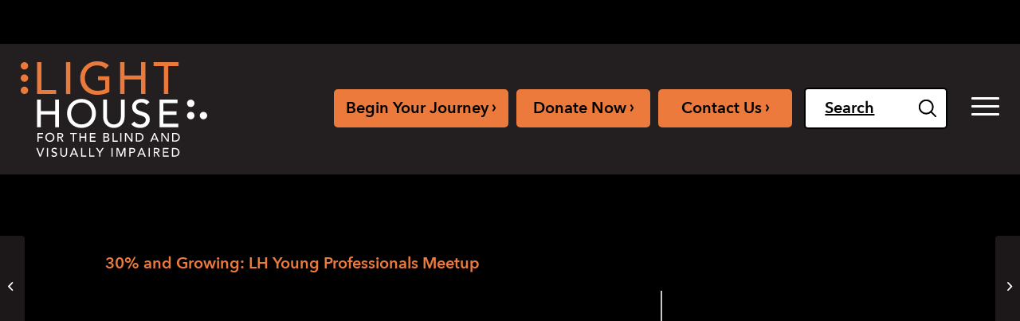

--- FILE ---
content_type: text/html; charset=UTF-8
request_url: https://lighthouse-sf.org/mc-events/30-and-growing-lh-young-professionals-meetup/
body_size: 24804
content:
<!DOCTYPE html><html lang="en-US" class="html_stretched responsive av-preloader-disabled  html_header_top html_logo_left html_main_nav_header html_menu_right html_custom html_header_sticky_disabled html_header_shrinking_disabled html_header_topbar_active html_mobile_menu_phone html_header_searchicon_disabled html_content_align_center html_header_unstick_top_disabled html_header_stretch html_minimal_header html_av-submenu-hidden html_av-submenu-display-click html_av-overlay-side html_av-overlay-side-classic html_av-submenu-noclone html_entry_id_16323 av-cookies-no-cookie-consent av-no-preview av-default-lightbox html_text_menu_active av-mobile-menu-switch-default"><head><script data-no-optimize="1">var litespeed_docref=sessionStorage.getItem("litespeed_docref");litespeed_docref&&(Object.defineProperty(document,"referrer",{get:function(){return litespeed_docref}}),sessionStorage.removeItem("litespeed_docref"));</script> <meta charset="UTF-8" /><meta name="viewport" content="width=device-width, initial-scale=1"><meta name='robots' content='index, follow, max-image-preview:large, max-snippet:-1, max-video-preview:-1' /><title>30% and Growing: LH Young Professionals Meetup - LightHouse for the Blind and Visually Impaired</title><meta property="og:locale" content="en_US" /><meta property="og:type" content="article" /><meta property="og:title" content="30% and Growing: LH Young Professionals Meetup - LightHouse for the Blind and Visually Impaired" /><meta property="og:description" content="This week the Blind nad Low Vision Young Professionals meetup will get together at Dirty Water at 1355 Market Street in…" /><meta property="og:url" content="https://lighthouse-sf.org/mc-events/30-and-growing-lh-young-professionals-meetup/" /><meta property="og:site_name" content="LightHouse for the Blind and Visually Impaired" /><meta property="article:publisher" content="https://www.facebook.com/lighthousesf" /><meta name="twitter:card" content="summary_large_image" /><meta name="twitter:site" content="@lighthouse_sf" /> <script type="application/ld+json" class="yoast-schema-graph">{"@context":"https://schema.org","@graph":[{"@type":"WebPage","@id":"https://lighthouse-sf.org/mc-events/30-and-growing-lh-young-professionals-meetup/","url":"https://lighthouse-sf.org/mc-events/30-and-growing-lh-young-professionals-meetup/","name":"30% and Growing: LH Young Professionals Meetup - LightHouse for the Blind and Visually Impaired","isPartOf":{"@id":"https://lighthouse-sf.org/#website"},"datePublished":"2016-06-14T03:31:39+00:00","breadcrumb":{"@id":"https://lighthouse-sf.org/mc-events/30-and-growing-lh-young-professionals-meetup/#breadcrumb"},"inLanguage":"en-US","potentialAction":[{"@type":"ReadAction","target":["https://lighthouse-sf.org/mc-events/30-and-growing-lh-young-professionals-meetup/"]}]},{"@type":"BreadcrumbList","@id":"https://lighthouse-sf.org/mc-events/30-and-growing-lh-young-professionals-meetup/#breadcrumb","itemListElement":[{"@type":"ListItem","position":1,"name":"Home","item":"https://lighthouse-sf.org/"},{"@type":"ListItem","position":2,"name":"30% and Growing: LH Young Professionals Meetup"}]},{"@type":"WebSite","@id":"https://lighthouse-sf.org/#website","url":"https://lighthouse-sf.org/","name":"LightHouse for the Blind and Visually Impaired","description":"Northern California&#039;s leading provider of services, advocacy and community for those who are blind or visually impaired.","publisher":{"@id":"https://lighthouse-sf.org/#organization"},"potentialAction":[{"@type":"SearchAction","target":{"@type":"EntryPoint","urlTemplate":"https://lighthouse-sf.org/?s={search_term_string}"},"query-input":{"@type":"PropertyValueSpecification","valueRequired":true,"valueName":"search_term_string"}}],"inLanguage":"en-US"},{"@type":"Organization","@id":"https://lighthouse-sf.org/#organization","name":"LightHouse for the Blind and Visually Impaired","url":"https://lighthouse-sf.org/","logo":{"@type":"ImageObject","inLanguage":"en-US","@id":"https://lighthouse-sf.org/#/schema/logo/image/","url":"https://lighthouse-sf.org/wp-content/uploads/2025/01/lighthouse-sf-logo.svg","contentUrl":"https://lighthouse-sf.org/wp-content/uploads/2025/01/lighthouse-sf-logo.svg","width":1,"height":1,"caption":"LightHouse for the Blind and Visually Impaired"},"image":{"@id":"https://lighthouse-sf.org/#/schema/logo/image/"},"sameAs":["https://www.facebook.com/lighthousesf","https://x.com/lighthouse_sf","https://www.youtube.com/user/LFTBSF","https://www.instagram.com/lighthouse_sf/"]}]}</script> <link rel='dns-prefetch' href='//www.googletagmanager.com' /><link rel="alternate" type="application/rss+xml" title="LightHouse for the Blind and Visually Impaired &raquo; Feed" href="https://lighthouse-sf.org/feed/" /><link rel="alternate" type="application/rss+xml" title="LightHouse for the Blind and Visually Impaired &raquo; Comments Feed" href="https://lighthouse-sf.org/comments/feed/" /><link rel="alternate" title="oEmbed (JSON)" type="application/json+oembed" href="https://lighthouse-sf.org/wp-json/oembed/1.0/embed?url=https%3A%2F%2Flighthouse-sf.org%2Fmc-events%2F30-and-growing-lh-young-professionals-meetup%2F" /><link rel="alternate" title="oEmbed (XML)" type="text/xml+oembed" href="https://lighthouse-sf.org/wp-json/oembed/1.0/embed?url=https%3A%2F%2Flighthouse-sf.org%2Fmc-events%2F30-and-growing-lh-young-professionals-meetup%2F&#038;format=xml" /><style id='wp-img-auto-sizes-contain-inline-css' type='text/css'>img:is([sizes=auto i],[sizes^="auto," i]){contain-intrinsic-size:3000px 1500px}
/*# sourceURL=wp-img-auto-sizes-contain-inline-css */</style><link data-optimized="2" rel="stylesheet" href="https://lighthouse-sf.org/wp-content/litespeed/css/2bfdba158c62f4062ab4aab81cefb112.css?ver=bcd0f" /><style id='global-styles-inline-css' type='text/css'>:root{--wp--preset--aspect-ratio--square: 1;--wp--preset--aspect-ratio--4-3: 4/3;--wp--preset--aspect-ratio--3-4: 3/4;--wp--preset--aspect-ratio--3-2: 3/2;--wp--preset--aspect-ratio--2-3: 2/3;--wp--preset--aspect-ratio--16-9: 16/9;--wp--preset--aspect-ratio--9-16: 9/16;--wp--preset--color--black: #000000;--wp--preset--color--cyan-bluish-gray: #abb8c3;--wp--preset--color--white: #ffffff;--wp--preset--color--pale-pink: #f78da7;--wp--preset--color--vivid-red: #cf2e2e;--wp--preset--color--luminous-vivid-orange: #ff6900;--wp--preset--color--luminous-vivid-amber: #fcb900;--wp--preset--color--light-green-cyan: #7bdcb5;--wp--preset--color--vivid-green-cyan: #00d084;--wp--preset--color--pale-cyan-blue: #8ed1fc;--wp--preset--color--vivid-cyan-blue: #0693e3;--wp--preset--color--vivid-purple: #9b51e0;--wp--preset--color--metallic-red: #b02b2c;--wp--preset--color--maximum-yellow-red: #edae44;--wp--preset--color--yellow-sun: #eeee22;--wp--preset--color--palm-leaf: #83a846;--wp--preset--color--aero: #7bb0e7;--wp--preset--color--old-lavender: #745f7e;--wp--preset--color--steel-teal: #5f8789;--wp--preset--color--raspberry-pink: #d65799;--wp--preset--color--medium-turquoise: #4ecac2;--wp--preset--gradient--vivid-cyan-blue-to-vivid-purple: linear-gradient(135deg,rgb(6,147,227) 0%,rgb(155,81,224) 100%);--wp--preset--gradient--light-green-cyan-to-vivid-green-cyan: linear-gradient(135deg,rgb(122,220,180) 0%,rgb(0,208,130) 100%);--wp--preset--gradient--luminous-vivid-amber-to-luminous-vivid-orange: linear-gradient(135deg,rgb(252,185,0) 0%,rgb(255,105,0) 100%);--wp--preset--gradient--luminous-vivid-orange-to-vivid-red: linear-gradient(135deg,rgb(255,105,0) 0%,rgb(207,46,46) 100%);--wp--preset--gradient--very-light-gray-to-cyan-bluish-gray: linear-gradient(135deg,rgb(238,238,238) 0%,rgb(169,184,195) 100%);--wp--preset--gradient--cool-to-warm-spectrum: linear-gradient(135deg,rgb(74,234,220) 0%,rgb(151,120,209) 20%,rgb(207,42,186) 40%,rgb(238,44,130) 60%,rgb(251,105,98) 80%,rgb(254,248,76) 100%);--wp--preset--gradient--blush-light-purple: linear-gradient(135deg,rgb(255,206,236) 0%,rgb(152,150,240) 100%);--wp--preset--gradient--blush-bordeaux: linear-gradient(135deg,rgb(254,205,165) 0%,rgb(254,45,45) 50%,rgb(107,0,62) 100%);--wp--preset--gradient--luminous-dusk: linear-gradient(135deg,rgb(255,203,112) 0%,rgb(199,81,192) 50%,rgb(65,88,208) 100%);--wp--preset--gradient--pale-ocean: linear-gradient(135deg,rgb(255,245,203) 0%,rgb(182,227,212) 50%,rgb(51,167,181) 100%);--wp--preset--gradient--electric-grass: linear-gradient(135deg,rgb(202,248,128) 0%,rgb(113,206,126) 100%);--wp--preset--gradient--midnight: linear-gradient(135deg,rgb(2,3,129) 0%,rgb(40,116,252) 100%);--wp--preset--font-size--small: 1rem;--wp--preset--font-size--medium: 1.125rem;--wp--preset--font-size--large: 1.75rem;--wp--preset--font-size--x-large: clamp(1.75rem, 3vw, 2.25rem);--wp--preset--spacing--20: 0.44rem;--wp--preset--spacing--30: 0.67rem;--wp--preset--spacing--40: 1rem;--wp--preset--spacing--50: 1.5rem;--wp--preset--spacing--60: 2.25rem;--wp--preset--spacing--70: 3.38rem;--wp--preset--spacing--80: 5.06rem;--wp--preset--shadow--natural: 6px 6px 9px rgba(0, 0, 0, 0.2);--wp--preset--shadow--deep: 12px 12px 50px rgba(0, 0, 0, 0.4);--wp--preset--shadow--sharp: 6px 6px 0px rgba(0, 0, 0, 0.2);--wp--preset--shadow--outlined: 6px 6px 0px -3px rgb(255, 255, 255), 6px 6px rgb(0, 0, 0);--wp--preset--shadow--crisp: 6px 6px 0px rgb(0, 0, 0);}:root { --wp--style--global--content-size: 800px;--wp--style--global--wide-size: 1130px; }:where(body) { margin: 0; }.wp-site-blocks > .alignleft { float: left; margin-right: 2em; }.wp-site-blocks > .alignright { float: right; margin-left: 2em; }.wp-site-blocks > .aligncenter { justify-content: center; margin-left: auto; margin-right: auto; }:where(.is-layout-flex){gap: 0.5em;}:where(.is-layout-grid){gap: 0.5em;}.is-layout-flow > .alignleft{float: left;margin-inline-start: 0;margin-inline-end: 2em;}.is-layout-flow > .alignright{float: right;margin-inline-start: 2em;margin-inline-end: 0;}.is-layout-flow > .aligncenter{margin-left: auto !important;margin-right: auto !important;}.is-layout-constrained > .alignleft{float: left;margin-inline-start: 0;margin-inline-end: 2em;}.is-layout-constrained > .alignright{float: right;margin-inline-start: 2em;margin-inline-end: 0;}.is-layout-constrained > .aligncenter{margin-left: auto !important;margin-right: auto !important;}.is-layout-constrained > :where(:not(.alignleft):not(.alignright):not(.alignfull)){max-width: var(--wp--style--global--content-size);margin-left: auto !important;margin-right: auto !important;}.is-layout-constrained > .alignwide{max-width: var(--wp--style--global--wide-size);}body .is-layout-flex{display: flex;}.is-layout-flex{flex-wrap: wrap;align-items: center;}.is-layout-flex > :is(*, div){margin: 0;}body .is-layout-grid{display: grid;}.is-layout-grid > :is(*, div){margin: 0;}body{padding-top: 0px;padding-right: 0px;padding-bottom: 0px;padding-left: 0px;}a:where(:not(.wp-element-button)){text-decoration: underline;}:root :where(.wp-element-button, .wp-block-button__link){background-color: #32373c;border-width: 0;color: #fff;font-family: inherit;font-size: inherit;font-style: inherit;font-weight: inherit;letter-spacing: inherit;line-height: inherit;padding-top: calc(0.667em + 2px);padding-right: calc(1.333em + 2px);padding-bottom: calc(0.667em + 2px);padding-left: calc(1.333em + 2px);text-decoration: none;text-transform: inherit;}.has-black-color{color: var(--wp--preset--color--black) !important;}.has-cyan-bluish-gray-color{color: var(--wp--preset--color--cyan-bluish-gray) !important;}.has-white-color{color: var(--wp--preset--color--white) !important;}.has-pale-pink-color{color: var(--wp--preset--color--pale-pink) !important;}.has-vivid-red-color{color: var(--wp--preset--color--vivid-red) !important;}.has-luminous-vivid-orange-color{color: var(--wp--preset--color--luminous-vivid-orange) !important;}.has-luminous-vivid-amber-color{color: var(--wp--preset--color--luminous-vivid-amber) !important;}.has-light-green-cyan-color{color: var(--wp--preset--color--light-green-cyan) !important;}.has-vivid-green-cyan-color{color: var(--wp--preset--color--vivid-green-cyan) !important;}.has-pale-cyan-blue-color{color: var(--wp--preset--color--pale-cyan-blue) !important;}.has-vivid-cyan-blue-color{color: var(--wp--preset--color--vivid-cyan-blue) !important;}.has-vivid-purple-color{color: var(--wp--preset--color--vivid-purple) !important;}.has-metallic-red-color{color: var(--wp--preset--color--metallic-red) !important;}.has-maximum-yellow-red-color{color: var(--wp--preset--color--maximum-yellow-red) !important;}.has-yellow-sun-color{color: var(--wp--preset--color--yellow-sun) !important;}.has-palm-leaf-color{color: var(--wp--preset--color--palm-leaf) !important;}.has-aero-color{color: var(--wp--preset--color--aero) !important;}.has-old-lavender-color{color: var(--wp--preset--color--old-lavender) !important;}.has-steel-teal-color{color: var(--wp--preset--color--steel-teal) !important;}.has-raspberry-pink-color{color: var(--wp--preset--color--raspberry-pink) !important;}.has-medium-turquoise-color{color: var(--wp--preset--color--medium-turquoise) !important;}.has-black-background-color{background-color: var(--wp--preset--color--black) !important;}.has-cyan-bluish-gray-background-color{background-color: var(--wp--preset--color--cyan-bluish-gray) !important;}.has-white-background-color{background-color: var(--wp--preset--color--white) !important;}.has-pale-pink-background-color{background-color: var(--wp--preset--color--pale-pink) !important;}.has-vivid-red-background-color{background-color: var(--wp--preset--color--vivid-red) !important;}.has-luminous-vivid-orange-background-color{background-color: var(--wp--preset--color--luminous-vivid-orange) !important;}.has-luminous-vivid-amber-background-color{background-color: var(--wp--preset--color--luminous-vivid-amber) !important;}.has-light-green-cyan-background-color{background-color: var(--wp--preset--color--light-green-cyan) !important;}.has-vivid-green-cyan-background-color{background-color: var(--wp--preset--color--vivid-green-cyan) !important;}.has-pale-cyan-blue-background-color{background-color: var(--wp--preset--color--pale-cyan-blue) !important;}.has-vivid-cyan-blue-background-color{background-color: var(--wp--preset--color--vivid-cyan-blue) !important;}.has-vivid-purple-background-color{background-color: var(--wp--preset--color--vivid-purple) !important;}.has-metallic-red-background-color{background-color: var(--wp--preset--color--metallic-red) !important;}.has-maximum-yellow-red-background-color{background-color: var(--wp--preset--color--maximum-yellow-red) !important;}.has-yellow-sun-background-color{background-color: var(--wp--preset--color--yellow-sun) !important;}.has-palm-leaf-background-color{background-color: var(--wp--preset--color--palm-leaf) !important;}.has-aero-background-color{background-color: var(--wp--preset--color--aero) !important;}.has-old-lavender-background-color{background-color: var(--wp--preset--color--old-lavender) !important;}.has-steel-teal-background-color{background-color: var(--wp--preset--color--steel-teal) !important;}.has-raspberry-pink-background-color{background-color: var(--wp--preset--color--raspberry-pink) !important;}.has-medium-turquoise-background-color{background-color: var(--wp--preset--color--medium-turquoise) !important;}.has-black-border-color{border-color: var(--wp--preset--color--black) !important;}.has-cyan-bluish-gray-border-color{border-color: var(--wp--preset--color--cyan-bluish-gray) !important;}.has-white-border-color{border-color: var(--wp--preset--color--white) !important;}.has-pale-pink-border-color{border-color: var(--wp--preset--color--pale-pink) !important;}.has-vivid-red-border-color{border-color: var(--wp--preset--color--vivid-red) !important;}.has-luminous-vivid-orange-border-color{border-color: var(--wp--preset--color--luminous-vivid-orange) !important;}.has-luminous-vivid-amber-border-color{border-color: var(--wp--preset--color--luminous-vivid-amber) !important;}.has-light-green-cyan-border-color{border-color: var(--wp--preset--color--light-green-cyan) !important;}.has-vivid-green-cyan-border-color{border-color: var(--wp--preset--color--vivid-green-cyan) !important;}.has-pale-cyan-blue-border-color{border-color: var(--wp--preset--color--pale-cyan-blue) !important;}.has-vivid-cyan-blue-border-color{border-color: var(--wp--preset--color--vivid-cyan-blue) !important;}.has-vivid-purple-border-color{border-color: var(--wp--preset--color--vivid-purple) !important;}.has-metallic-red-border-color{border-color: var(--wp--preset--color--metallic-red) !important;}.has-maximum-yellow-red-border-color{border-color: var(--wp--preset--color--maximum-yellow-red) !important;}.has-yellow-sun-border-color{border-color: var(--wp--preset--color--yellow-sun) !important;}.has-palm-leaf-border-color{border-color: var(--wp--preset--color--palm-leaf) !important;}.has-aero-border-color{border-color: var(--wp--preset--color--aero) !important;}.has-old-lavender-border-color{border-color: var(--wp--preset--color--old-lavender) !important;}.has-steel-teal-border-color{border-color: var(--wp--preset--color--steel-teal) !important;}.has-raspberry-pink-border-color{border-color: var(--wp--preset--color--raspberry-pink) !important;}.has-medium-turquoise-border-color{border-color: var(--wp--preset--color--medium-turquoise) !important;}.has-vivid-cyan-blue-to-vivid-purple-gradient-background{background: var(--wp--preset--gradient--vivid-cyan-blue-to-vivid-purple) !important;}.has-light-green-cyan-to-vivid-green-cyan-gradient-background{background: var(--wp--preset--gradient--light-green-cyan-to-vivid-green-cyan) !important;}.has-luminous-vivid-amber-to-luminous-vivid-orange-gradient-background{background: var(--wp--preset--gradient--luminous-vivid-amber-to-luminous-vivid-orange) !important;}.has-luminous-vivid-orange-to-vivid-red-gradient-background{background: var(--wp--preset--gradient--luminous-vivid-orange-to-vivid-red) !important;}.has-very-light-gray-to-cyan-bluish-gray-gradient-background{background: var(--wp--preset--gradient--very-light-gray-to-cyan-bluish-gray) !important;}.has-cool-to-warm-spectrum-gradient-background{background: var(--wp--preset--gradient--cool-to-warm-spectrum) !important;}.has-blush-light-purple-gradient-background{background: var(--wp--preset--gradient--blush-light-purple) !important;}.has-blush-bordeaux-gradient-background{background: var(--wp--preset--gradient--blush-bordeaux) !important;}.has-luminous-dusk-gradient-background{background: var(--wp--preset--gradient--luminous-dusk) !important;}.has-pale-ocean-gradient-background{background: var(--wp--preset--gradient--pale-ocean) !important;}.has-electric-grass-gradient-background{background: var(--wp--preset--gradient--electric-grass) !important;}.has-midnight-gradient-background{background: var(--wp--preset--gradient--midnight) !important;}.has-small-font-size{font-size: var(--wp--preset--font-size--small) !important;}.has-medium-font-size{font-size: var(--wp--preset--font-size--medium) !important;}.has-large-font-size{font-size: var(--wp--preset--font-size--large) !important;}.has-x-large-font-size{font-size: var(--wp--preset--font-size--x-large) !important;}
/*# sourceURL=global-styles-inline-css */</style><style id='my-calendar-style-inline-css' type='text/css'>/* Styles by My Calendar - Joe Dolson https://www.joedolson.com/ */

.my-calendar-modal .event-title svg { background-color: #ffffff; padding: 3px; }
.mc-main .mc_connections .event-title, .mc-main .mc_connections .event-title a { background: #ffffff !important; color: #000000 !important; }
.mc-main .mc_connections .event-title button { background: #ffffff !important; color: #000000 !important; }
.mc-main .mc_connections .event-title a:hover, .mc-main .mc_connections .event-title a:focus { background: #ffffff !important;}
.mc-main .mc_connections .event-title button:hover, .mc-main .mc_connections .event-title button:focus { background: #ffffff !important;}
.my-calendar-modal .event-title svg { background-color: #6ac1fc; padding: 3px; }
.mc-main .mc_special-events .event-title, .mc-main .mc_special-events .event-title a { background: #6ac1fc !important; color: #000000 !important; }
.mc-main .mc_special-events .event-title button { background: #6ac1fc !important; color: #000000 !important; }
.mc-main .mc_special-events .event-title a:hover, .mc-main .mc_special-events .event-title a:focus { background: #9df4ff !important;}
.mc-main .mc_special-events .event-title button:hover, .mc-main .mc_special-events .event-title button:focus { background: #9df4ff !important;}
.my-calendar-modal .event-title svg { background-color: #dd6666; padding: 3px; }
.mc-main .mc_health-and-wellness .event-title, .mc-main .mc_health-and-wellness .event-title a { background: #dd6666 !important; color: #000000 !important; }
.mc-main .mc_health-and-wellness .event-title button { background: #dd6666 !important; color: #000000 !important; }
.mc-main .mc_health-and-wellness .event-title a:hover, .mc-main .mc_health-and-wellness .event-title a:focus { background: #ff9999 !important;}
.mc-main .mc_health-and-wellness .event-title button:hover, .mc-main .mc_health-and-wellness .event-title button:focus { background: #ff9999 !important;}
.my-calendar-modal .event-title svg { background-color: #7100e2; padding: 3px; }
.mc-main .mc_blindness-skills-training .event-title, .mc-main .mc_blindness-skills-training .event-title a { background: #7100e2 !important; color: #ffffff !important; }
.mc-main .mc_blindness-skills-training .event-title button { background: #7100e2 !important; color: #ffffff !important; }
.mc-main .mc_blindness-skills-training .event-title a:hover, .mc-main .mc_blindness-skills-training .event-title a:focus { background: #3e00af !important;}
.mc-main .mc_blindness-skills-training .event-title button:hover, .mc-main .mc_blindness-skills-training .event-title button:focus { background: #3e00af !important;}
.my-calendar-modal .event-title svg { background-color: #960f00; padding: 3px; }
.mc-main .mc_professional-growth-and-development .event-title, .mc-main .mc_professional-growth-and-development .event-title a { background: #960f00 !important; color: #ffffff !important; }
.mc-main .mc_professional-growth-and-development .event-title button { background: #960f00 !important; color: #ffffff !important; }
.mc-main .mc_professional-growth-and-development .event-title a:hover, .mc-main .mc_professional-growth-and-development .event-title a:focus { background: #630000 !important;}
.mc-main .mc_professional-growth-and-development .event-title button:hover, .mc-main .mc_professional-growth-and-development .event-title button:focus { background: #630000 !important;}
.my-calendar-modal .event-title svg { background-color: #dd901c; padding: 3px; }
.mc-main .mc_youth-programs .event-title, .mc-main .mc_youth-programs .event-title a { background: #dd901c !important; color: #000000 !important; }
.mc-main .mc_youth-programs .event-title button { background: #dd901c !important; color: #000000 !important; }
.mc-main .mc_youth-programs .event-title a:hover, .mc-main .mc_youth-programs .event-title a:focus { background: #ffc34f !important;}
.mc-main .mc_youth-programs .event-title button:hover, .mc-main .mc_youth-programs .event-title button:focus { background: #ffc34f !important;}
.my-calendar-modal .event-title svg { background-color: #000ed3; padding: 3px; }
.mc-main .mc_holiday .event-title, .mc-main .mc_holiday .event-title a { background: #000ed3 !important; color: #ffffff !important; }
.mc-main .mc_holiday .event-title button { background: #000ed3 !important; color: #ffffff !important; }
.mc-main .mc_holiday .event-title a:hover, .mc-main .mc_holiday .event-title a:focus { background: #0000a0 !important;}
.mc-main .mc_holiday .event-title button:hover, .mc-main .mc_holiday .event-title button:focus { background: #0000a0 !important;}
.my-calendar-modal .event-title svg { background-color: #44a00b; padding: 3px; }
.mc-main .mc_enchanted-hills-camp-and-retreat .event-title, .mc-main .mc_enchanted-hills-camp-and-retreat .event-title a { background: #44a00b !important; color: #ffffff !important; }
.mc-main .mc_enchanted-hills-camp-and-retreat .event-title button { background: #44a00b !important; color: #ffffff !important; }
.mc-main .mc_enchanted-hills-camp-and-retreat .event-title a:hover, .mc-main .mc_enchanted-hills-camp-and-retreat .event-title a:focus { background: #116d00 !important;}
.mc-main .mc_enchanted-hills-camp-and-retreat .event-title button:hover, .mc-main .mc_enchanted-hills-camp-and-retreat .event-title button:focus { background: #116d00 !important;}
.my-calendar-modal .event-title svg { background-color: #b5a04f; padding: 3px; }
.mc-main .mc_rental .event-title, .mc-main .mc_rental .event-title a { background: #b5a04f !important; color: #000000 !important; }
.mc-main .mc_rental .event-title button { background: #b5a04f !important; color: #000000 !important; }
.mc-main .mc_rental .event-title a:hover, .mc-main .mc_rental .event-title a:focus { background: #e8d382 !important;}
.mc-main .mc_rental .event-title button:hover, .mc-main .mc_rental .event-title button:focus { background: #e8d382 !important;}
.my-calendar-modal .event-title svg { background-color: #ffcc00; padding: 3px; }
.mc-main .mc_arts-entertainment-and-community .event-title, .mc-main .mc_arts-entertainment-and-community .event-title a { background: #ffcc00 !important; color: #000000 !important; }
.mc-main .mc_arts-entertainment-and-community .event-title button { background: #ffcc00 !important; color: #000000 !important; }
.mc-main .mc_arts-entertainment-and-community .event-title a:hover, .mc-main .mc_arts-entertainment-and-community .event-title a:focus { background: #ffff33 !important;}
.mc-main .mc_arts-entertainment-and-community .event-title button:hover, .mc-main .mc_arts-entertainment-and-community .event-title button:focus { background: #ffff33 !important;}
.my-calendar-modal .event-title svg { background-color: #000000; padding: 3px; }
.mc-main .mc_beyond-lighthouse-notable-non-lighthouse-events .event-title, .mc-main .mc_beyond-lighthouse-notable-non-lighthouse-events .event-title a { background: #000000 !important; color: #ffffff !important; }
.mc-main .mc_beyond-lighthouse-notable-non-lighthouse-events .event-title button { background: #000000 !important; color: #ffffff !important; }
.mc-main .mc_beyond-lighthouse-notable-non-lighthouse-events .event-title a:hover, .mc-main .mc_beyond-lighthouse-notable-non-lighthouse-events .event-title a:focus { background: #000000 !important;}
.mc-main .mc_beyond-lighthouse-notable-non-lighthouse-events .event-title button:hover, .mc-main .mc_beyond-lighthouse-notable-non-lighthouse-events .event-title button:focus { background: #000000 !important;}
.my-calendar-modal .event-title svg { background-color: #ddc3c3; padding: 3px; }
.mc-main .mc_spanish .event-title, .mc-main .mc_spanish .event-title a { background: #ddc3c3 !important; color: #000000 !important; }
.mc-main .mc_spanish .event-title button { background: #ddc3c3 !important; color: #000000 !important; }
.mc-main .mc_spanish .event-title a:hover, .mc-main .mc_spanish .event-title a:focus { background: #fff6f6 !important;}
.mc-main .mc_spanish .event-title button:hover, .mc-main .mc_spanish .event-title button:focus { background: #fff6f6 !important;}
.my-calendar-modal .event-title svg { background-color: #00af92; padding: 3px; }
.mc-main .mc_access-technology .event-title, .mc-main .mc_access-technology .event-title a { background: #00af92 !important; color: #ffffff !important; }
.mc-main .mc_access-technology .event-title button { background: #00af92 !important; color: #ffffff !important; }
.mc-main .mc_access-technology .event-title a:hover, .mc-main .mc_access-technology .event-title a:focus { background: #007c5f !important;}
.mc-main .mc_access-technology .event-title button:hover, .mc-main .mc_access-technology .event-title button:focus { background: #007c5f !important;}
.my-calendar-modal .event-title svg { background-color: #c1005a; padding: 3px; }
.mc-main .mc_lighthouse-little-learners .event-title, .mc-main .mc_lighthouse-little-learners .event-title a { background: #c1005a !important; color: #ffffff !important; }
.mc-main .mc_lighthouse-little-learners .event-title button { background: #c1005a !important; color: #ffffff !important; }
.mc-main .mc_lighthouse-little-learners .event-title a:hover, .mc-main .mc_lighthouse-little-learners .event-title a:focus { background: #8e0027 !important;}
.mc-main .mc_lighthouse-little-learners .event-title button:hover, .mc-main .mc_lighthouse-little-learners .event-title button:focus { background: #8e0027 !important;}
.my-calendar-modal .event-title svg { background-color: #918987; padding: 3px; }
.mc-main .mc_adaptations .event-title, .mc-main .mc_adaptations .event-title a { background: #918987 !important; color: #000000 !important; }
.mc-main .mc_adaptations .event-title button { background: #918987 !important; color: #000000 !important; }
.mc-main .mc_adaptations .event-title a:hover, .mc-main .mc_adaptations .event-title a:focus { background: #c4bcba !important;}
.mc-main .mc_adaptations .event-title button:hover, .mc-main .mc_adaptations .event-title button:focus { background: #c4bcba !important;}
.my-calendar-modal .event-title svg { background-color: #ef6300; padding: 3px; }
.mc-main .mc_mad-lab .event-title, .mc-main .mc_mad-lab .event-title a { background: #ef6300 !important; color: #000000 !important; }
.mc-main .mc_mad-lab .event-title button { background: #ef6300 !important; color: #000000 !important; }
.mc-main .mc_mad-lab .event-title a:hover, .mc-main .mc_mad-lab .event-title a:focus { background: #ff9633 !important;}
.mc-main .mc_mad-lab .event-title button:hover, .mc-main .mc_mad-lab .event-title button:focus { background: #ff9633 !important;}
.my-calendar-modal .event-title svg { background-color: #c5c5f9; padding: 3px; }
.mc-main .mc_low-vision-optometry .event-title, .mc-main .mc_low-vision-optometry .event-title a { background: #c5c5f9 !important; color: #000000 !important; }
.mc-main .mc_low-vision-optometry .event-title button { background: #c5c5f9 !important; color: #000000 !important; }
.mc-main .mc_low-vision-optometry .event-title a:hover, .mc-main .mc_low-vision-optometry .event-title a:focus { background: #f8f8ff !important;}
.mc-main .mc_low-vision-optometry .event-title button:hover, .mc-main .mc_low-vision-optometry .event-title button:focus { background: #f8f8ff !important;}
.mc-main, .mc-event, .my-calendar-modal, .my-calendar-modal-overlay, .mc-event-list {--primary-dark: #000000; --primary-light: #ffffff; --secondary-light: #ffffff; --secondary-dark: #000000; --highlight-dark: #666666; --highlight-light: #f6f6f6; --close-button: #b32d2e; --search-highlight-bg: #f5e6ab; --navbar-background: transparent; --nav-button-bg: #ffffff; --nav-button-color: #000000; --nav-button-border: #000000; --nav-input-border: #000000; --nav-input-background: #ffffff; --nav-input-color: #000000; --grid-cell-border: #f6f6f6; --grid-header-border: #000000; --grid-header-color: #ffffff; --grid-header-bg: #000000; --grid-cell-background: transparent; --current-day-border: #000000; --current-day-color: #000000; --current-day-bg: transparent; --date-has-events-bg: #000000; --date-has-events-color: #ffffff; --calendar-heading: 32px; --event-title: 32px; --grid-date: 20px; --grid-date-heading: 20px; --modal-title: 20px; --navigation-controls: 20px; --card-heading: 20px; --list-date: 20px; --author-card: 20px; --single-event-title: 20px; --mini-time-text: 20px; --list-event-date: 20px; --list-event-title: 20px; --grid-weekend-color: #313233; --grid-weekend-bg: transparent; --grid-max-width: 1260px; --list-preset-border-color: #000000; --list-preset-stripe-background: rgba( 0,0,0,.04 ); --list-preset-date-badge-background: #000; --list-preset-date-badge-color: #fff; --list-preset-background: transparent; --category-mc_connections: #ffffff; --category-mc_special-events: #6ac1fc; --category-mc_health-and-wellness: #dd6666; --category-mc_blindness-skills-training: #7100e2; --category-mc_professional-growth-and-development: #960f00; --category-mc_youth-programs: #dd901c; --category-mc_holiday: #000ed3; --category-mc_enchanted-hills-camp-and-retreat: #44a00b; --category-mc_rental: #b5a04f; --category-mc_arts-entertainment-and-community: #ffcc00; --category-mc_beyond-lighthouse-notable-non-lighthouse-events: #000000; --category-mc_spanish: #ddc3c3; --category-mc_access-technology: #00af92; --category-mc_lighthouse-little-learners: #c1005a; --category-mc_adaptations: #918987; --category-mc_mad-lab: #ef6300; --category-mc_low-vision-optometry: #c5c5f9; }
/*# sourceURL=my-calendar-style-inline-css */</style> <script type="litespeed/javascript" data-src="https://lighthouse-sf.org/wp-includes/js/jquery/jquery.min.js" id="jquery-core-js"></script>  <script type="litespeed/javascript" data-src="https://www.googletagmanager.com/gtag/js?id=GT-PZV5FL8L" id="google_gtagjs-js"></script> <script id="google_gtagjs-js-after" type="litespeed/javascript">window.dataLayer=window.dataLayer||[];function gtag(){dataLayer.push(arguments)}
gtag("set","linker",{"domains":["lighthouse-sf.org"]});gtag("js",new Date());gtag("set","developer_id.dZTNiMT",!0);gtag("config","GT-PZV5FL8L");window._googlesitekit=window._googlesitekit||{};window._googlesitekit.throttledEvents=[];window._googlesitekit.gtagEvent=(name,data)=>{var key=JSON.stringify({name,data});if(!!window._googlesitekit.throttledEvents[key]){return}window._googlesitekit.throttledEvents[key]=!0;setTimeout(()=>{delete window._googlesitekit.throttledEvents[key]},5);gtag("event",name,{...data,event_source:"site-kit"})}</script> <link rel="https://api.w.org/" href="https://lighthouse-sf.org/wp-json/" /><link rel="EditURI" type="application/rsd+xml" title="RSD" href="https://lighthouse-sf.org/xmlrpc.php?rsd" /><meta name="generator" content="WordPress 6.9" /><link rel='shortlink' href='https://lighthouse-sf.org/?p=16323' /><meta name="generator" content="Site Kit by Google 1.156.0" /><link rel="profile" href="https://gmpg.org/xfn/11" /><link rel="alternate" type="application/rss+xml" title="LightHouse for the Blind and Visually Impaired RSS2 Feed" href="https://lighthouse-sf.org/feed/" /><link rel="pingback" href="https://lighthouse-sf.org/xmlrpc.php" /><style type='text/css' media='screen'>#top #header_main > .container, #top #header_main > .container .main_menu  .av-main-nav > li > a, #top #header_main #menu-item-shop .cart_dropdown_link{ height:128px; line-height: 128px; }
 .html_top_nav_header .av-logo-container{ height:128px;  }
 .html_header_top.html_header_sticky #top #wrap_all #main{ padding-top:156px; }</style><!--[if lt IE 9]><script src="https://lighthouse-sf.org/wp-content/themes/enfold/js/html5shiv.js"></script><![endif]--><noscript><style>.lazyload[data-src]{display:none !important;}</style></noscript><style>.lazyload{background-image:none !important;}.lazyload:before{background-image:none !important;}</style><link rel='canonical' href='https://lighthouse-sf.org/mc-events/30-and-growing-lh-young-professionals-meetup/' /><link rel="icon" href="https://lighthouse-sf.org/wp-content/uploads/2025/03/LightHouse-Favicon-256x256.png" sizes="32x32" /><link rel="icon" href="https://lighthouse-sf.org/wp-content/uploads/2025/03/LightHouse-Favicon-256x256.png" sizes="192x192" /><link rel="apple-touch-icon" href="https://lighthouse-sf.org/wp-content/uploads/2025/03/LightHouse-Favicon-256x256.png" /><meta name="msapplication-TileImage" content="https://lighthouse-sf.org/wp-content/uploads/2025/03/LightHouse-Favicon-325x256.png" /><style type="text/css" id="wp-custom-css">body.post-name-your-questions-answered .post-meta-infos {
    display: none;
}</style><style type="text/css">@font-face {font-family: 'entypo-fontello'; font-weight: normal; font-style: normal; font-display: auto;
		src: url('https://lighthouse-sf.org/wp-content/themes/enfold/config-templatebuilder/avia-template-builder/assets/fonts/entypo-fontello.woff2') format('woff2'),
		url('https://lighthouse-sf.org/wp-content/themes/enfold/config-templatebuilder/avia-template-builder/assets/fonts/entypo-fontello.woff') format('woff'),
		url('https://lighthouse-sf.org/wp-content/themes/enfold/config-templatebuilder/avia-template-builder/assets/fonts/entypo-fontello.ttf') format('truetype'),
		url('https://lighthouse-sf.org/wp-content/themes/enfold/config-templatebuilder/avia-template-builder/assets/fonts/entypo-fontello.svg#entypo-fontello') format('svg'),
		url('https://lighthouse-sf.org/wp-content/themes/enfold/config-templatebuilder/avia-template-builder/assets/fonts/entypo-fontello.eot'),
		url('https://lighthouse-sf.org/wp-content/themes/enfold/config-templatebuilder/avia-template-builder/assets/fonts/entypo-fontello.eot?#iefix') format('embedded-opentype');
		} #top .avia-font-entypo-fontello, body .avia-font-entypo-fontello, html body [data-av_iconfont='entypo-fontello']:before{ font-family: 'entypo-fontello'; }</style></head><body id="top" class="wp-singular mc-events-template-default single single-mc-events postid-16323 wp-theme-enfold wp-child-theme-enfold-child stretched rtl_columns av-curtain-numeric post-type-mc-events avia-responsive-images-support dark-mode" itemscope="itemscope" itemtype="https://schema.org/WebPage" ><div id='wrap_all'><a class="screen-reader-text skip-link" href="#main-content">Skip to content</a><header id='header' class='all_colors header_color light_bg_color  av_header_top av_logo_left av_main_nav_header av_menu_right av_custom av_header_sticky_disabled av_header_shrinking_disabled av_header_stretch av_mobile_menu_phone av_header_searchicon_disabled av_header_unstick_top_disabled av_minimal_header av_bottom_nav_disabled  av_header_border_disabled' aria-label="Header" data-av_shrink_factor='50' role="banner" itemscope="itemscope" itemtype="https://schema.org/WPHeader" ><div id='header_meta' class='container_wrap container_wrap_meta  av_icon_active_right av_extra_header_active av_secondary_right av_phone_active_right av_entry_id_16323'><div class='container'><ul class='noLightbox social_bookmarks icon_count_4'><li class='social_bookmarks_youtube av-social-link-youtube social_icon_1'><a  target="_blank" aria-label="Link to Youtube" href='https://www.youtube.com/user/LFTBSF' aria-hidden='false' data-av_icon='' data-av_iconfont='entypo-fontello' title='Youtube'><span class='avia_hidden_link_text'>Youtube</span></a></li><li class='social_bookmarks_facebook av-social-link-facebook social_icon_2'><a  target="_blank" aria-label="Link to Facebook" href='https://www.facebook.com/lighthousesf' aria-hidden='false' data-av_icon='' data-av_iconfont='entypo-fontello' title='Facebook'><span class='avia_hidden_link_text'>Facebook</span></a></li><li class='social_bookmarks_instagram av-social-link-instagram social_icon_3'><a  target="_blank" aria-label="Link to Instagram" href='https://www.instagram.com/lighthouse_sf/' aria-hidden='false' data-av_icon='' data-av_iconfont='entypo-fontello' title='Instagram'><span class='avia_hidden_link_text'>Instagram</span></a></li><li class='social_bookmarks_twitter av-social-link-twitter social_icon_4'><a  target="_blank" aria-label="Link to X" href='https://x.com/lighthouse_sf' aria-hidden='false' data-av_icon='' data-av_iconfont='entypo-fontello' title='X'><span class='avia_hidden_link_text'>X</span></a></li></ul><div class='phone-info '><div><div id="header-tools"><div id="lang-selector" class="lang-selector" role="tablist" custom-toggle><div
id="lang-selector-toggle"
class="lang-selected display"
role="tab"
tabindex="0"
aria-controls="lang-selector-options"
aria-expanded="false"
aria-label="English is the active language. Click to expand language selector."
>
<span class="long">English</span>
<span class="short">EN</span></div><ul
id="lang-selector-options"
class="lang-options options"
role="region"
tabindex="-1"
aria-labelledby="lang-selector-toggle"
aria-hidden="true"
><li class="lang-item" data-short="en" data-long="English"><a href="#" data-gt-lang="en" class="gt-current-lang notranslate">English</a></li><li class="lang-item" data-short="es" data-long="Español"><a href="#" data-gt-lang="es" class="notranslate">Español</a></li><li class="lang-item" data-short="CN" data-long="中文 (中国)"><a href="#" data-gt-lang="zh-CN" class="notranslate">中文 (中国)</a></li></ul></div><div id="brightness-mode">
<span class="option">Light</span>
<label class="toggle">
<input
id="toggle-dark-mode"
type="checkbox"
data-toggle="dark-mode"
role="switch"
aria-label="Click to toggle light mode"
aria-checked="true"
checked					>
<span
class="toggle-slider"
role="switch"
aria-label="Dark mode enabled"
aria-checked="true"
></span>
</label>
<span class="option">Dark</span></div></div></div></div></div></div><div  id='header_main' class='container_wrap container_wrap_logo'><div class='container av-logo-container'><div class='inner-container'><span class='logo avia-svg-logo'><a href='https://lighthouse-sf.org/' class='av-contains-svg' aria-label='LightHouse Logo' title='LightHouse Logo'><svg role="graphics-document" title="LightHouse Logo" alt="LightHouse Logo Link to Home Page"   id="lighthouse-sf-logo" xmlns="http://www.w3.org/2000/svg" viewBox="0 0 289.21 147.96" preserveAspectRatio="xMinYMid meet">
<defs><style>.lighthouse-sf-logo-cls-1 {
        fill: #ea7a3c;
      }
      .lighthouse-sf-logo-cls-2 {
        fill: #010101;
      }</style></defs>
<g id="lighthouse-sf">
<g>
<path class="lighthouse-sf-logo-cls-1" d="m11.52,6.98c0,3.16-2.58,5.72-5.76,5.72S0,10.14,0,6.98,2.58,1.26,5.76,1.26s5.76,2.56,5.76,5.72Z"/>
<path class="lighthouse-sf-logo-cls-1" d="m11.52,25.94c0,3.16-2.58,5.72-5.76,5.72S0,29.1,0,25.94s2.58-5.72,5.76-5.72,5.76,2.56,5.76,5.72Z"/>
<path class="lighthouse-sf-logo-cls-1" d="m11.52,44.9c0,3.16-2.58,5.72-5.76,5.72s-5.76-2.56-5.76-5.72,2.58-5.72,5.76-5.72,5.76,2.56,5.76,5.72Z"/>
</g>
<g>
<path class="lighthouse-sf-logo-cls-2" d="m269.49,65.01c0,3.16-2.58,5.73-5.76,5.73s-5.76-2.56-5.76-5.73,2.58-5.72,5.76-5.72,5.76,2.56,5.76,5.72Z"/>
<path class="lighthouse-sf-logo-cls-2" d="m269.49,83.98c0,3.16-2.58,5.72-5.76,5.72s-5.76-2.56-5.76-5.72,2.58-5.72,5.76-5.72,5.76,2.56,5.76,5.72Z"/>
<path class="lighthouse-sf-logo-cls-2" d="m283.46,89.7c-3.18,0-5.76-2.56-5.76-5.72s2.58-5.72,5.76-5.72,5.76,2.56,5.76,5.72-2.58,5.72-5.76,5.72Z"/>
</g>
<path class="lighthouse-sf-logo-cls-1" d="m25.4,1.26h6.74v43.09h22.8v6.28h-29.54V1.26Z"/>
<path class="lighthouse-sf-logo-cls-1" d="m70.23,1.26h6.74v49.37h-6.74V1.26Z"/>
<path class="lighthouse-sf-logo-cls-1" d="m137.64,23.01v24.34c-4.84,2.93-12.77,4.53-18.8,4.53-16.84,0-26.59-11.92-26.59-25.94S102.98,0,118.14,0c9.12,0,14.66,2.44,18.52,6.42l-4.77,5.09c-4.07-3.91-8.77-5.23-13.75-5.23-11.37,0-18.73,8.86-18.73,19.66s8.35,19.66,19.29,19.66c4.7,0,9.19-.91,12.21-2.58v-13.74h-11.01v-6.28h17.75Z"/>
<path class="lighthouse-sf-logo-cls-1" d="m154.12,1.26h6.74v20.5h25.75V1.26h6.74v49.37h-6.74v-22.59h-25.75v22.59h-6.74V1.26Z"/>
<path class="lighthouse-sf-logo-cls-1" d="m222.1,7.53h-16V1.26h38.73v6.28h-16v43.09h-6.74V7.53Z"/>
<path class="lighthouse-sf-logo-cls-2" d="m25.3,59.29h5.83v17.73h22.27v-17.73h5.83v42.7h-5.83v-19.54h-22.27v19.54h-5.83v-42.7Z"/>
<path class="lighthouse-sf-logo-cls-2" d="m71.88,80.65c0-12.67,9.28-22.44,22.39-22.44s22.39,9.77,22.39,22.44-9.28,22.44-22.39,22.44-22.39-9.77-22.39-22.44Zm38.6,0c0-9.35-6.37-17.01-16.2-17.01s-16.2,7.66-16.2,17.01,6.37,17.01,16.2,17.01,16.2-7.66,16.2-17.01Z"/>
<path class="lighthouse-sf-logo-cls-2" d="m133.72,59.29v26.18c0,5.31,2.67,12.18,10.8,12.18s10.8-6.87,10.8-12.18v-26.18h5.83v27.08c0,9.89-7.22,16.71-16.63,16.71s-16.63-6.82-16.63-16.71v-27.08h5.83Z"/>
<path class="lighthouse-sf-logo-cls-2" d="m176.31,93.07c2.06,3.14,5.64,4.58,9.1,4.58,3.82,0,8.56-2.41,8.56-7.12,0-9.83-21.18-3.74-21.18-20.39,0-5.01,4.25-11.94,14.57-11.94,4.67,0,9.16.97,12.38,4.89l-4.73,4.28c-1.46-2.23-4.31-3.74-7.65-3.74-6.43,0-8.38,3.86-8.38,6.51,0,10.8,21.18,4.34,21.18,19.72,0,8.26-6.67,13.21-14.93,13.21-5.52,0-10.8-1.87-13.71-5.91l4.79-4.1Z"/>
<path class="lighthouse-sf-logo-cls-2" d="m215.49,59.29h27.73v5.43h-21.91v12.73h20.39v5.43h-20.39v13.69h23v5.43h-28.82v-42.7Z"/>
<g>
<path class="lighthouse-sf-logo-cls-2" d="m26.01,110.96h8.49v1.71h-6.66v4.21h6.2v1.71h-6.2v5.8h-1.83v-13.42Z"/>
<path class="lighthouse-sf-logo-cls-2" d="m38.18,117.67c0-3.98,2.92-7.05,7.04-7.05s7.04,3.07,7.04,7.05-2.92,7.05-7.04,7.05-7.04-3.07-7.04-7.05Zm12.13,0c0-2.94-2-5.35-5.09-5.35s-5.09,2.41-5.09,5.35,2,5.35,5.09,5.35,5.09-2.41,5.09-5.35Z"/>
<path class="lighthouse-sf-logo-cls-2" d="m56.95,110.96h4.75c3.45,0,4.33,2.07,4.33,3.75s-1.28,3.32-3.32,3.55l3.83,6.12h-2.29l-3.43-5.92h-2.04v5.92h-1.83v-13.42Zm1.83,5.92h2.4c1.45,0,2.9-.34,2.9-2.16s-1.45-2.16-2.9-2.16h-2.4v4.32Z"/>
<path class="lighthouse-sf-logo-cls-2" d="m80.85,112.66h-4.35v-1.71h10.53v1.71h-4.35v11.72h-1.83v-11.72Z"/>
<path class="lighthouse-sf-logo-cls-2" d="m91.04,110.96h1.83v5.57h7v-5.57h1.83v13.42h-1.83v-6.14h-7v6.14h-1.83v-13.42Z"/>
<path class="lighthouse-sf-logo-cls-2" d="m107.23,110.96h8.72v1.71h-6.89v4h6.41v1.71h-6.41v4.3h7.23v1.71h-9.06v-13.42Z"/>
<path class="lighthouse-sf-logo-cls-2" d="m128.31,110.96h4.69c2.35,0,4.1,1.08,4.1,3.36,0,1.54-.95,2.5-2.33,2.96v.04c1.62.11,2.92,1.54,2.92,3.34,0,2.41-2.12,3.73-4.75,3.73h-4.64v-13.42Zm1.83,5.57h2.5c1.39,0,2.52-.55,2.52-2.01,0-1.06-.67-1.97-2.14-1.97h-2.88v3.98Zm0,6.26h2.69c1.11,0,2.92-.38,2.92-2.27,0-1.59-1.13-2.39-2.9-2.39h-2.71v4.66Z"/>
<path class="lighthouse-sf-logo-cls-2" d="m142.38,110.96h1.83v11.72h6.2v1.71h-8.03v-13.42Z"/>
<path class="lighthouse-sf-logo-cls-2" d="m154.34,110.96h1.83v13.42h-1.83v-13.42Z"/>
<path class="lighthouse-sf-logo-cls-2" d="m161.71,110.96h2.4l7.44,11.03h.04v-11.03h1.83v13.42h-2.33l-7.52-11.03h-.04v11.03h-1.83v-13.42Z"/>
<path class="lighthouse-sf-logo-cls-2" d="m178.65,110.96h4.71c5.7,0,7.1,4.23,7.1,6.71,0,3.43-2.58,6.71-7.4,6.71h-4.41v-13.42Zm1.83,11.72h2.31c3.09,0,5.72-1.69,5.72-5.01,0-1.71-.9-5.01-5.28-5.01h-2.75v10.01Z"/>
<path class="lighthouse-sf-logo-cls-2" d="m206.74,110.96h1.66l5.78,13.42h-2.14l-1.35-3.32h-6.43l-1.34,3.32h-2.14l5.95-13.42Zm3.28,8.51l-2.52-6.16h-.04l-2.56,6.16h5.11Z"/>
<path class="lighthouse-sf-logo-cls-2" d="m218,110.96h2.4l7.44,11.03h.04v-11.03h1.83v13.42h-2.33l-7.52-11.03h-.04v11.03h-1.83v-13.42Z"/>
<path class="lighthouse-sf-logo-cls-2" d="m234.94,110.96h4.71c5.7,0,7.1,4.23,7.1,6.71,0,3.43-2.58,6.71-7.4,6.71h-4.41v-13.42Zm1.83,11.72h2.31c3.09,0,5.72-1.69,5.72-5.01,0-1.71-.9-5.01-5.28-5.01h-2.75v10.01Z"/>
<path class="lighthouse-sf-logo-cls-2" d="m24.16,134.2h2.12l3.97,10.92h.04l4.12-10.92h2l-5.32,13.42h-1.72l-5.21-13.42Z"/>
<path class="lighthouse-sf-logo-cls-2" d="m40.6,134.2h1.83v13.42h-1.83v-13.42Z"/>
<path class="lighthouse-sf-logo-cls-2" d="m48.88,144.82c.65.98,1.77,1.44,2.86,1.44,1.2,0,2.69-.76,2.69-2.24,0-3.09-6.66-1.18-6.66-6.41,0-1.57,1.34-3.75,4.58-3.75,1.47,0,2.88.3,3.89,1.53l-1.49,1.35c-.46-.7-1.35-1.18-2.4-1.18-2.02,0-2.63,1.21-2.63,2.05,0,3.39,6.66,1.36,6.66,6.2,0,2.6-2.1,4.15-4.69,4.15-1.74,0-3.4-.59-4.31-1.86l1.51-1.29Z"/>
<path class="lighthouse-sf-logo-cls-2" d="m63.25,134.2v8.23c0,1.67.84,3.83,3.4,3.83s3.39-2.16,3.39-3.83v-8.23h1.83v8.51c0,3.11-2.27,5.25-5.23,5.25s-5.23-2.14-5.23-5.25v-8.51h1.83Z"/>
<path class="lighthouse-sf-logo-cls-2" d="m81.9,134.2h1.66l5.78,13.42h-2.14l-1.35-3.32h-6.43l-1.34,3.32h-2.14l5.95-13.42Zm3.28,8.51l-2.52-6.16h-.04l-2.56,6.16h5.11Z"/>
<path class="lighthouse-sf-logo-cls-2" d="m93.67,134.2h1.83v11.72h6.2v1.71h-8.03v-13.42Z"/>
<path class="lighthouse-sf-logo-cls-2" d="m106.14,134.2h1.83v11.72h6.2v1.71h-8.03v-13.42Z"/>
<path class="lighthouse-sf-logo-cls-2" d="m121.8,141.89l-5.11-7.7h2.35l3.68,5.9,3.8-5.9h2.23l-5.11,7.7v5.73h-1.83v-5.73Z"/>
<path class="lighthouse-sf-logo-cls-2" d="m140.75,134.2h1.83v13.42h-1.83v-13.42Z"/>
<path class="lighthouse-sf-logo-cls-2" d="m148.49,134.2h2.73l4.29,10.16h.08l4.25-10.16h2.73v13.42h-1.83v-11.03h-.04l-4.56,11.03h-1.22l-4.56-11.03h-.04v11.03h-1.83v-13.42Z"/>
<path class="lighthouse-sf-logo-cls-2" d="m168.48,134.2h4.75c3.45,0,4.33,2.07,4.33,3.75s-.88,3.75-4.33,3.75h-2.92v5.92h-1.83v-13.42Zm1.83,5.92h2.4c1.45,0,2.9-.34,2.9-2.16s-1.45-2.16-2.9-2.16h-2.4v4.32Z"/>
<path class="lighthouse-sf-logo-cls-2" d="m186.6,134.2h1.66l5.78,13.42h-2.14l-1.35-3.32h-6.43l-1.34,3.32h-2.14l5.95-13.42Zm3.28,8.51l-2.52-6.16h-.04l-2.56,6.16h5.11Z"/>
<path class="lighthouse-sf-logo-cls-2" d="m198.37,134.2h1.83v13.42h-1.83v-13.42Z"/>
<path class="lighthouse-sf-logo-cls-2" d="m206.25,134.2h4.75c3.45,0,4.33,2.07,4.33,3.75s-1.28,3.32-3.32,3.55l3.83,6.12h-2.29l-3.43-5.92h-2.04v5.92h-1.83v-13.42Zm1.83,5.92h2.4c1.45,0,2.9-.34,2.9-2.16s-1.45-2.16-2.9-2.16h-2.4v4.32Z"/>
<path class="lighthouse-sf-logo-cls-2" d="m220.48,134.2h8.72v1.71h-6.89v4h6.41v1.71h-6.41v4.3h7.23v1.71h-9.06v-13.42Z"/>
<path class="lighthouse-sf-logo-cls-2" d="m234.4,134.2h4.71c5.7,0,7.1,4.23,7.1,6.71,0,3.43-2.58,6.71-7.4,6.71h-4.41v-13.42Zm1.83,11.72h2.31c3.09,0,5.72-1.69,5.72-5.01,0-1.71-.9-5.01-5.28-5.01h-2.75v10.01Z"/>
</g>
</g>
</svg></a></span><nav class='main_menu' data-selectname='Select a page'  role="navigation" itemscope="itemscope" itemtype="https://schema.org/SiteNavigationElement" ><div id="header_secondary_menu" class="header-secondary-menu"><div id="nav_menu-4" class="widget clearfix widget_nav_menu"><div class="menu-main-header-buttons-container"><ul aria-label='Main Header Menu' role='list' id="menu-main-header-buttons" class="menu"><li id="menu-item-99009" class="menu-item menu-item-type-post_type menu-item-object-page menu-item-99009"><a href="https://lighthouse-sf.org/begin-your-journey/">Begin Your Journey<span aria-hidden="true">&nbsp;›</span></a></li><li id="menu-item-86326" class="menu-item menu-item-type-post_type menu-item-object-page menu-item-86326"><a href="https://lighthouse-sf.org/get-involved/support-lighthouse/">Donate Now<span aria-hidden="true">&nbsp;›</span></a></li><li id="menu-item-86325" class="menu-item menu-item-type-post_type menu-item-object-page menu-item-86325"><a href="https://lighthouse-sf.org/contact-us/">Contact Us<span aria-hidden="true">&nbsp;›</span></a></li></ul></div></div><div id="search-2" class="widget clearfix widget_search">
<search><form action="https://lighthouse-sf.org/" id="searchform" method="get" class="av_disable_ajax_search"><div>
<input type="submit" value="" id="searchsubmit" class="button avia-font-entypo-fontello" title="Click to start search" />
<input type="search" id="s" name="s" value="" aria-label='Search' placeholder='Search' required /></div></form>
</search></div></div><div class="avia-menu av-main-nav-wrap"><ul role="menu" role="menu" class="menu av-main-nav" id="avia-menu"><li role="menuitem" id="menu-item-84579" class="menu-item menu-item-type-post_type menu-item-object-page menu-item-home menu-item-top-level menu-item-top-level-1"><a href="https://lighthouse-sf.org/" itemprop="url" tabindex="0"><span class="avia-bullet"></span><span class="avia-menu-text">Home</span><span class="avia-menu-fx"><span class="avia-arrow-wrap"><span class="avia-arrow"></span></span></span></a></li><li role="menuitem" id="menu-item-86131" class="hidden-mobile menu-item menu-item-type-custom menu-item-object-custom menu-item-has-children menu-item-top-level menu-item-top-level-2"><a href="/lighthouse-programs/" itemprop="url" tabindex="0"><span class="avia-bullet"></span><span class="avia-menu-text">Services</span><span class="avia-menu-fx"><span class="avia-arrow-wrap"><span class="avia-arrow"></span></span></span></a><ul role="menu" class="sub-menu"><li role="menuitem" id="menu-item-86132" class="menu-item menu-item-type-post_type menu-item-object-page"><a href="https://lighthouse-sf.org/lighthouse-programs/" itemprop="url" tabindex="0"><span class="avia-bullet"></span><span class="avia-menu-text">LightHouse Services</span></a></li><li role="menuitem" id="menu-item-85601" class="menu-item menu-item-type-post_type menu-item-object-program"><a href="https://lighthouse-sf.org/program/access-technology/" itemprop="url" tabindex="0"><span class="avia-bullet"></span><span class="avia-menu-text">Access Technology</span></a></li><li role="menuitem" id="menu-item-99811" class="menu-item menu-item-type-post_type menu-item-object-program"><a href="https://lighthouse-sf.org/program/community-services/" itemprop="url" tabindex="0"><span class="avia-bullet"></span><span class="avia-menu-text">Community Services</span></a></li><li role="menuitem" id="menu-item-85602" class="menu-item menu-item-type-post_type menu-item-object-program"><a href="https://lighthouse-sf.org/program/blind-low-vision-skills-training/" itemprop="url" tabindex="0"><span class="avia-bullet"></span><span class="avia-menu-text">Blind &#038; Low Vision Skills Training</span></a></li><li role="menuitem" id="menu-item-99247" class="menu-item menu-item-type-custom menu-item-object-custom menu-item-has-children"><a role="button" href="#" itemprop="url" tabindex="0"><span class="avia-bullet"></span><span class="avia-menu-text">Youth and Family Services</span></a><ul role="menu" class="sub-menu"><li role="menuitem" id="menu-item-85607" class="menu-item menu-item-type-post_type menu-item-object-program"><a href="https://lighthouse-sf.org/program/lighthouse-little-learners/" itemprop="url" tabindex="0"><span class="avia-bullet"></span><span class="avia-menu-text">LightHouse Little Learners</span></a></li><li role="menuitem" id="menu-item-85611" class="menu-item menu-item-type-post_type menu-item-object-program"><a href="https://lighthouse-sf.org/program/youth-programs/" itemprop="url" tabindex="0"><span class="avia-bullet"></span><span class="avia-menu-text">Youth Programs</span></a></li></ul></li><li role="menuitem" id="menu-item-85610" class="menu-item menu-item-type-post_type menu-item-object-program"><a href="https://lighthouse-sf.org/program/request-a-volunteer/" itemprop="url" tabindex="0"><span class="avia-bullet"></span><span class="avia-menu-text">Volunteer Services</span></a></li><li role="menuitem" id="menu-item-97673" class="menu-item menu-item-type-post_type menu-item-object-program menu-item-has-children"><a href="https://lighthouse-sf.org/program/enchanted-hills-camp/" itemprop="url" tabindex="0"><span class="avia-bullet"></span><span class="avia-menu-text">Enchanted Hills Camp</span></a><ul role="menu" class="sub-menu"><li role="menuitem" id="menu-item-97674" class="menu-item menu-item-type-post_type menu-item-object-program"><a href="https://lighthouse-sf.org/program/enchanted-hills-camp/enchanted-hills-camp-2025-sessions/" itemprop="url" tabindex="0"><span class="avia-bullet"></span><span class="avia-menu-text">EHC 2025 Sessions</span></a></li></ul></li><li role="menuitem" id="menu-item-85608" class="menu-item menu-item-type-post_type menu-item-object-program"><a href="https://lighthouse-sf.org/program/low-vision-clinic/" itemprop="url" tabindex="0"><span class="avia-bullet"></span><span class="avia-menu-text">Low Vision Clinic</span></a></li></ul></li><li role="menuitem" id="menu-item-86139" class="menu-item menu-item-type-custom menu-item-object-custom menu-item-has-children menu-item-top-level menu-item-top-level-3"><a href="/get-involved/" itemprop="url" tabindex="0"><span class="avia-bullet"></span><span class="avia-menu-text">Get Involved</span><span class="avia-menu-fx"><span class="avia-arrow-wrap"><span class="avia-arrow"></span></span></span></a><ul role="menu" class="sub-menu"><li role="menuitem" id="menu-item-86140" class="menu-item menu-item-type-post_type menu-item-object-page"><a href="https://lighthouse-sf.org/get-involved/support-lighthouse/" itemprop="url" tabindex="0"><span class="avia-bullet"></span><span class="avia-menu-text">Support LightHouse</span></a></li><li role="menuitem" id="menu-item-86143" class="menu-item menu-item-type-post_type menu-item-object-page menu-item-has-children"><a href="https://lighthouse-sf.org/get-involved/volunteer/" itemprop="url" tabindex="0"><span class="avia-bullet"></span><span class="avia-menu-text">Volunteer</span></a><ul role="menu" class="sub-menu"><li role="menuitem" id="menu-item-86144" class="menu-item menu-item-type-post_type menu-item-object-page"><a href="https://lighthouse-sf.org/get-involved/volunteer/sign-up/" itemprop="url" tabindex="0"><span class="avia-bullet"></span><span class="avia-menu-text">Sign Up to Volunteer</span></a></li></ul></li><li role="menuitem" id="menu-item-86141" class="menu-item menu-item-type-post_type menu-item-object-page"><a href="https://lighthouse-sf.org/get-involved/career-opportunities/" itemprop="url" tabindex="0"><span class="avia-bullet"></span><span class="avia-menu-text">Career Opportunities</span></a></li></ul></li><li role="menuitem" id="menu-item-84582" class="menu-item menu-item-type-custom menu-item-object-custom menu-item-has-children menu-item-top-level menu-item-top-level-4"><a href="/events/" itemprop="url" tabindex="0"><span class="avia-bullet"></span><span class="avia-menu-text">Events</span><span class="avia-menu-fx"><span class="avia-arrow-wrap"><span class="avia-arrow"></span></span></span></a><ul role="menu" class="sub-menu"><li role="menuitem" id="menu-item-86136" class="menu-item menu-item-type-post_type menu-item-object-page"><a href="https://lighthouse-sf.org/events/events-calendar/" itemprop="url" tabindex="0"><span class="avia-bullet"></span><span class="avia-menu-text">Events Calendar</span></a></li><li role="menuitem" id="menu-item-86135" class="menu-item menu-item-type-post_type menu-item-object-page"><a href="https://lighthouse-sf.org/events/event-and-facility-rentals/" itemprop="url" tabindex="0"><span class="avia-bullet"></span><span class="avia-menu-text">Event and Facility Rentals</span></a></li></ul></li><li role="menuitem" id="menu-item-86192" class="menu-item menu-item-type-post_type menu-item-object-page menu-item-top-level menu-item-top-level-5"><a href="https://lighthouse-sf.org/our-businesses/" itemprop="url" tabindex="0"><span class="avia-bullet"></span><span class="avia-menu-text">Our Businesses</span><span class="avia-menu-fx"><span class="avia-arrow-wrap"><span class="avia-arrow"></span></span></span></a></li><li role="menuitem" id="menu-item-86191" class="menu-item menu-item-type-custom menu-item-object-custom menu-item-has-children menu-item-top-level menu-item-top-level-6"><a href="/about/" itemprop="url" tabindex="0"><span class="avia-bullet"></span><span class="avia-menu-text">About Us</span><span class="avia-menu-fx"><span class="avia-arrow-wrap"><span class="avia-arrow"></span></span></span></a><ul role="menu" class="sub-menu"><li role="menuitem" id="menu-item-86146" class="menu-item menu-item-type-post_type menu-item-object-page"><a href="https://lighthouse-sf.org/about/who-we-are/" itemprop="url" tabindex="0"><span class="avia-bullet"></span><span class="avia-menu-text">Who We Are</span></a></li><li role="menuitem" id="menu-item-85130" class="menu-item menu-item-type-post_type menu-item-object-page"><a href="https://lighthouse-sf.org/about/our-mission/" itemprop="url" tabindex="0"><span class="avia-bullet"></span><span class="avia-menu-text">Our Mission</span></a></li><li role="menuitem" id="menu-item-97591" class="menu-item menu-item-type-custom menu-item-object-custom menu-item-has-children"><a role="button" href="#" itemprop="url" tabindex="0"><span class="avia-bullet"></span><span class="avia-menu-text">Governance</span></a><ul role="menu" class="sub-menu"><li role="menuitem" id="menu-item-86343" class="menu-item menu-item-type-post_type menu-item-object-page"><a href="https://lighthouse-sf.org/about/governance/board-of-directors/" itemprop="url" tabindex="0"><span class="avia-bullet"></span><span class="avia-menu-text">Board of Directors</span></a></li><li role="menuitem" id="menu-item-86342" class="menu-item menu-item-type-post_type menu-item-object-page"><a href="https://lighthouse-sf.org/about/governance/audited-financials/" itemprop="url" tabindex="0"><span class="avia-bullet"></span><span class="avia-menu-text">Audited Financials</span></a></li><li role="menuitem" id="menu-item-86341" class="menu-item menu-item-type-post_type menu-item-object-page"><a href="https://lighthouse-sf.org/about/governance/annual-report/" itemprop="url" tabindex="0"><span class="avia-bullet"></span><span class="avia-menu-text">Annual Report</span></a></li></ul></li><li role="menuitem" id="menu-item-86344" class="menu-item menu-item-type-post_type menu-item-object-page"><a href="https://lighthouse-sf.org/about/history/" itemprop="url" tabindex="0"><span class="avia-bullet"></span><span class="avia-menu-text">History</span></a></li><li role="menuitem" id="menu-item-86148" class="menu-item menu-item-type-post_type menu-item-object-page"><a href="https://lighthouse-sf.org/about/press/" itemprop="url" tabindex="0"><span class="avia-bullet"></span><span class="avia-menu-text">Press</span></a></li><li role="menuitem" id="menu-item-86147" class="menu-item menu-item-type-post_type menu-item-object-page current_page_parent"><a href="https://lighthouse-sf.org/blog/" itemprop="url" tabindex="0"><span class="avia-bullet"></span><span class="avia-menu-text">Blogs</span></a></li></ul></li><li class="av-burger-menu-main menu-item-avia-special " role="menuitem">
<a role="button" href="#" aria-label="Menu" aria-hidden="false">
<span class="av-hamburger av-hamburger--spin av-js-hamburger">
<span class="av-hamburger-box">
<span class="av-hamburger-inner"></span>
<strong>Menu</strong>
</span>
</span>
<span class="avia_hidden_link_text">Menu</span>
</a></li></ul></div></nav></div></div></div><div class="header_bg"></div></header><div id='main' class='all_colors' data-scroll-offset='0'><main id="main-content" role="main" itemprop="mainContentOfPage"><div class="container_wrap breadcrumb-wrap"><div class="container">
<a class="screen-reader-text skip-link" href="#newsletter">Skip to newsletter</a><div id="breadcrumb"><div class="breadcrumb breadcrumbs avia-breadcrumbs"><div class="breadcrumb-trail" ><span  itemscope="itemscope" itemtype="https://schema.org/BreadcrumbList" ><span  itemscope="itemscope" itemtype="https://schema.org/ListItem" itemprop="itemListElement" ><a itemprop="url" href="https://lighthouse-sf.org" title="LightHouse for the Blind and Visually Impaired" rel="home" class="trail-begin"><span itemprop="name">Home</span></a><span itemprop="position" class="hidden">1</span></span></span> <span class="sep">›</span> <span class="trail-end">30% and Growing: LH Young Professionals Meetup</span></div></div></div></div></div>
<input type="hidden" value="https://lighthouse-sf.org"/><div class='container_wrap container_wrap_first main_color sidebar_right'><div class='container template-blog template-single-blog '><main class='content units av-content-small alpha  av-blog-meta-comments-disabled av-main-single'  role="main" itemprop="mainContentOfPage" ><article class="post-entry post-entry-type-standard post-entry-16323 post-loop-1 post-parity-odd post-entry-last single-big post  post-16323 mc-events type-mc-events status-publish hentry"  itemscope="itemscope" itemtype="https://schema.org/CreativeWork" ><div class="blog-meta"></div><div class='entry-content-wrapper clearfix standard-content content-formatting'><header class="entry-content-header" aria-label="Post: 30% and Growing: LH Young Professionals Meetup"><h1 class='post-title entry-title '  itemprop="headline" >30% and Growing: LH Young Professionals Meetup<span class="post-format-icon minor-meta"></span></h1><span class="post-meta-infos"><time class="date-container minor-meta updated"  itemprop="datePublished" datetime="2016-06-13T19:31:39-07:00" >06/13/2016</time><span class="text-sep">/</span><span class="blog-categories minor-meta">in </span><span class="text-sep">/</span><span class="blog-author minor-meta">by <span class="entry-author-link"  itemprop="author" ><span class="author"><span class="fn">LightHouse Staff</span></span></span></span></span></header><div class="entry-content content-formatting"  itemprop="text" ><p>This week the Blind nad Low Vision Young Professionals meetup will get together at Dirty Water at 1355 Market Street in San Francisco. Come join us and learn from your peers in the professional world! RSVP appreciated to Serena Olsen at solsen@lighthouse-sf.org.</p></div><footer class="entry-footer"><div class='av-social-sharing-box av-social-sharing-box-icon av-social-sharing-box-same-width '></div></footer><div class='post_delimiter'></div></div><div class="post_author_timeline"></div><span class='hidden'>
<span class='av-structured-data'  itemprop="image" itemscope="itemscope" itemtype="https://schema.org/ImageObject" >
<span itemprop='url'>https://lighthouse-sf.org/wp-content/uploads/2025/01/lighthouse-sf-logo.svg</span>
<span itemprop='height'>0</span>
<span itemprop='width'>0</span>
</span>
<span class='av-structured-data'  itemprop="publisher" itemtype="https://schema.org/Organization" itemscope="itemscope" >
<span itemprop='name'>LightHouse Staff</span>
<span itemprop='logo' itemscope itemtype='https://schema.org/ImageObject'>
<span itemprop='url'>https://lighthouse-sf.org/wp-content/uploads/2025/01/lighthouse-sf-logo.svg</span>
</span>
</span><span class='av-structured-data'  itemprop="author" itemscope="itemscope" itemtype="https://schema.org/Person" ><span itemprop='name'>LightHouse Staff</span></span><span class='av-structured-data'  itemprop="datePublished" datetime="2016-06-13T19:31:39-07:00" >2016-06-13 19:31:39</span><span class='av-structured-data'  itemprop="dateModified" itemtype="https://schema.org/dateModified" >2016-06-13 19:31:39</span><span class='av-structured-data'  itemprop="mainEntityOfPage" itemtype="https://schema.org/mainEntityOfPage" ><span itemprop='name'>30% and Growing: LH Young Professionals Meetup</span></span></span></article><div class='single-big'></div></main><aside class='sidebar sidebar_right   alpha units' aria-label="Sidebar"  role="complementary" itemscope="itemscope" itemtype="https://schema.org/WPSideBar" ><div class="inner_sidebar extralight-border"><section id="categories-2" class="widget clearfix widget_categories"><h3 class="widgettitle">Categories</h3><ul><li class="cat-item cat-item-3567"><a href="https://lighthouse-sf.org/category/lighthouse-news/featured/">Featured</a></li><li class="cat-item cat-item-1"><a href="https://lighthouse-sf.org/category/general/">General</a></li><li class="cat-item cat-item-3"><a href="https://lighthouse-sf.org/category/lighthouse-news/">LightHouse News</a></li><li class="cat-item cat-item-1213"><a href="https://lighthouse-sf.org/category/lighthouse-news/touching-the-news/">Touching the News</a></li></ul><span class="seperator extralight-border"></span></section></div></aside></div></div><div class="custom-clearfix"></div></main><footer role="contentinfo"><div id="newsletter" class="container_wrap">
<a class="screen-reader-text skip-link" href="#footer">Skip to footer</a><div class="container"><h3 class="heading">Subscribe to the LightHouse Newsletter</h3><div class="form"><script type="litespeed/javascript">(function(){window.mc4wp=window.mc4wp||{listeners:[],forms:{on:function(evt,cb){window.mc4wp.listeners.push({event:evt,callback:cb})}}}})()</script><form id="mc4wp-form-1" class="mc4wp-form mc4wp-form-85347" method="post" data-id="85347" data-name="LightHouse Newsletter" ><div class="mc4wp-form-fields"><fieldset><div class="col-field form_element">
<label for="fname" class="label" aria-hidden="true">First Name*</label>
<input type="text" id="fname" class="text_input" name="FNAME" placeholder="First Name*" aria-label="First Name" required="" required></div><div class="col-field form_element">
<label for="lname" class="label" aria-hidden="true">Last Name*</label>
<input type="text" id="lname" class="text_input" name="MMERGE2" placeholder="Last Name*" aria-label="Last Name" required="" required></div><div class="col-field form_element">
<label for="email" class="label" aria-hidden="true">Email*</label>
<input type="email" id="email" class="text_input" name="EMAIL" placeholder="Email*" aria-label="Email" required="" required></div><div class="col-button form_element">
<input type="submit" class="button" value="Subscribe"></div></fieldset></div><label style="display: none !important;">Leave this field empty if you're human: <input type="text" name="_mc4wp_honeypot" value="" tabindex="-1" autocomplete="off" /></label><input type="hidden" name="_mc4wp_timestamp" value="1769214735" /><input type="hidden" name="_mc4wp_form_id" value="85347" /><input type="hidden" name="_mc4wp_form_element_id" value="mc4wp-form-1" /><div class="mc4wp-response"></div></form></div><p class="message">*By completing this form, you are signing up to receive our emails and can unsubscribe at any time.</p><div class="button-wrap">
<a href="https://mailchi.mp/lighthouse-sf/40919-8743298?e=[UNIQID]"  target="_blank" class="custom-button custom-aria-label" aria-label="View latest newsletter. Opens in a new tab.">View Latest Newsletter</a></div></div></div><div class='container_wrap footer_color' id='footer'><div class='container'><a class="screen-reader-text skip-link" href="#top">Back to top</a><div class='flex_column av_one_fourth  first el_before_av_one_fourth'><section id="nav_menu-2" class="widget clearfix widget_nav_menu"><h3 class="widgettitle">Get Social</h3><div class="menu-socials-menu-container"><ul role='list' id="menu-socials-menu" class="menu"><li id="menu-item-84592" class="menu-item menu-item-type-custom menu-item-object-custom menu-item-84592"><a href="https://www.youtube.com/user/LFTBSF">YouTube</a></li><li id="menu-item-84593" class="menu-item menu-item-type-custom menu-item-object-custom menu-item-84593"><a href="https://www.facebook.com/lighthousesf">Facebook</a></li><li id="menu-item-84594" class="menu-item menu-item-type-custom menu-item-object-custom menu-item-84594"><a href="https://www.instagram.com/lighthouse_sf/">Instagram</a></li></ul></div><span class="seperator extralight-border"></span></section></div><div class='flex_column av_one_fourth  el_after_av_one_fourth el_before_av_one_fourth '><section id="text-2" class="widget clearfix widget_text"><h3 class="widgettitle">Our Mission</h3><div class="textwidget"><p>Promoting independence,<br />
community, and equity<br />
created by and with blind<br />
and low-vision individuals.</p></div>
<span class="seperator extralight-border"></span></section></div><div class='flex_column av_one_fourth  el_after_av_one_fourth el_before_av_one_fourth '><section id="text-3" class="widget clearfix widget_text"><div class="textwidget"><p><strong><a href="/about/our-mission/">Click here</a> to read more<br />
about our Vision,<br />
Mission, and Values.</strong></p></div>
<span class="seperator extralight-border"></span></section></div><div class='flex_column av_one_fourth  el_after_av_one_fourth el_before_av_one_fourth '><section id="media_image-2" class="widget clearfix widget_media_image"><a href="/"><img width="1" height="1" src="[data-uri]" class="image wp-image-84637  attachment-205x0 size-205x0 lazyload" alt="LightHouse for the Blind and Visually Impaired" style="max-width: 100%; height: auto;" title="LightHouse Logo Link to Home Page" decoding="async" data-src="https://lighthouse-sf.org/wp-content/uploads/2025/01/lighthouse-sf-white-logo.svg" data-eio-rwidth="1" data-eio-rheight="1" /><noscript><img width="1" height="1" src="https://lighthouse-sf.org/wp-content/uploads/2025/01/lighthouse-sf-white-logo.svg" class="image wp-image-84637  attachment-205x0 size-205x0" alt="LightHouse for the Blind and Visually Impaired" style="max-width: 100%; height: auto;" title="LightHouse Logo Link to Home Page" decoding="async" data-eio="l" /></noscript></a><span class="seperator extralight-border"></span></section></div></div><div class="container fluid"><div class="footer-after-columns"><div id="nav_menu-3" class="widget clearfix widget_nav_menu"><div class="menu-footer-menu-container"><ul role='list' id="menu-footer-menu" class="menu"><li id="menu-item-99423" class="menu-item menu-item-type-post_type menu-item-object-page menu-item-99423"><a href="https://lighthouse-sf.org/accessibility/"><span aria-hidden="true">›</span>Accessibility</a></li><li id="menu-item-86327" class="menu-item menu-item-type-post_type menu-item-object-page menu-item-privacy-policy menu-item-86327"><a rel="privacy-policy" href="https://lighthouse-sf.org/privacy-policy/"><span aria-hidden="true">›</span>Privacy Policy</a></li><li id="menu-item-86335" class="menu-item menu-item-type-post_type menu-item-object-page menu-item-86335"><a href="https://lighthouse-sf.org/site-map/"><span aria-hidden="true">›</span>Site Map</a></li><li id="menu-item-86336" class="menu-item menu-item-type-post_type menu-item-object-page menu-item-86336"><a href="https://lighthouse-sf.org/terms-and-conditions/"><span aria-hidden="true">›</span>Terms and Conditions</a></li></ul></div></div></div><div class="footer-pre-copyright"><div id="text-4" class="widget clearfix widget_text"><div class="textwidget"><p>LightHouse for the Blind and Visually Impaired is a non-profit 501(c)(3) organization, EIN #94-1415317.<br />
Headquarters: 1155 Market Street, 10th Floor, San Francisco, CA 94103. Telephone: 415-431-1481.</p></div></div></div></div></div><div class='container_wrap socket_color' id='socket'  role="contentinfo" itemscope="itemscope" itemtype="https://schema.org/WPFooter" aria-label="Copyright and company info" ><div class='container'><span class='copyright'>© 2026 LightHouse for the Blind and Visually Impaired</span></div></div></div></footer><a class='avia-post-nav avia-post-prev without-image' href='https://lighthouse-sf.org/mc-events/grand-opening/' ><span class="label iconfont" aria-hidden='true' data-av_icon='' data-av_iconfont='entypo-fontello'></span><span class="entry-info-wrap"><span class="entry-info"><span class='entry-title'>Grand Opening</span></span></span></a><a class='avia-post-nav avia-post-next without-image' href='https://lighthouse-sf.org/mc-events/changing-vision-changing-life-immersion-program-3/' ><span class="label iconfont" aria-hidden='true' data-av_icon='' data-av_iconfont='entypo-fontello'></span><span class="entry-info-wrap"><span class="entry-info"><span class='entry-title'>Changing Vision, Changing Life – Immersion Program</span></span></span></a></div><a href='#top' title='Scroll to top' id='scroll-top-link' aria-hidden='false' data-av_icon='' data-av_iconfont='entypo-fontello' tabindex='0'><span class="avia_hidden_link_text">Scroll to top</span></a><div id="fb-root"></div> <script type="speculationrules">{"prefetch":[{"source":"document","where":{"and":[{"href_matches":"/*"},{"not":{"href_matches":["/wp-*.php","/wp-admin/*","/wp-content/uploads/*","/wp-content/*","/wp-content/plugins/*","/wp-content/themes/enfold-child/*","/wp-content/themes/enfold/*","/*\\?(.+)"]}},{"not":{"selector_matches":"a[rel~=\"nofollow\"]"}},{"not":{"selector_matches":".no-prefetch, .no-prefetch a"}}]},"eagerness":"conservative"}]}</script> <script type="litespeed/javascript">(function(){function maybePrefixUrlField(){const value=this.value.trim()
if(value!==''&&value.indexOf('http')!==0){this.value='http://'+value}}
const urlFields=document.querySelectorAll('.mc4wp-form input[type="url"]')
for(let j=0;j<urlFields.length;j++){urlFields[j].addEventListener('blur',maybePrefixUrlField)}})()</script> <div id="tooltip" role="tooltip" title="Image tooltip" aria-hidden="true"></div> <script type="litespeed/javascript">var avia_framework_globals=avia_framework_globals||{};avia_framework_globals.frameworkUrl='https://lighthouse-sf.org/wp-content/themes/enfold/framework/';avia_framework_globals.installedAt='https://lighthouse-sf.org/wp-content/themes/enfold/';avia_framework_globals.ajaxurl='https://lighthouse-sf.org/wp-admin/admin-ajax.php'</script> <script id="eio-lazy-load-js-before" type="litespeed/javascript">var eio_lazy_vars={"exactdn_domain":"","skip_autoscale":0,"threshold":0,"use_dpr":1}</script> <script id="wp-i18n-js-after" type="litespeed/javascript">wp.i18n.setLocaleData({'text direction\u0004ltr':['ltr']})</script> <script id="contact-form-7-js-before" type="litespeed/javascript">var wpcf7={"api":{"root":"https:\/\/lighthouse-sf.org\/wp-json\/","namespace":"contact-form-7\/v1"},"cached":1}</script> <script id="global-script-js-extra" type="litespeed/javascript">var lhsfVar={"ajaxUrl":"https://lighthouse-sf.org/wp-admin/admin-ajax.php"}</script> <script id="accessibility-script-js-extra" type="litespeed/javascript">var lhsfVar={"ajaxUrl":"https://lighthouse-sf.org/wp-admin/admin-ajax.php"}</script> <script id="gt_widget_script_41939312-js-before" type="litespeed/javascript">window.gtranslateSettings=window.gtranslateSettings||{};window.gtranslateSettings['41939312']={"default_language":"en","languages":["zh-CN","en","es"],"url_structure":"none","flag_style":"2d","flag_size":24,"alt_flags":[],"flags_location":"\/wp-content\/plugins\/gtranslate\/flags\/"}</script><script src="https://lighthouse-sf.org/wp-content/plugins/gtranslate/js/base.js" data-no-optimize="1" data-no-minify="1" data-gt-orig-url="/mc-events/30-and-growing-lh-young-professionals-meetup/" data-gt-orig-domain="lighthouse-sf.org" data-gt-widget-id="41939312" defer></script><script id="gt_widget_script_57749279-js-before" type="litespeed/javascript">window.gtranslateSettings=window.gtranslateSettings||{};window.gtranslateSettings['57749279']={"default_language":"en","languages":["zh-CN","en","es"],"url_structure":"none","wrapper_selector":".gtranslate_selector","horizontal_position":"inline","flags_location":"\/wp-content\/plugins\/gtranslate\/flags\/"}</script><script src="https://lighthouse-sf.org/wp-content/plugins/gtranslate/js/ln.js" data-no-optimize="1" data-no-minify="1" data-gt-orig-url="/mc-events/30-and-growing-lh-young-professionals-meetup/" data-gt-orig-domain="lighthouse-sf.org" data-gt-widget-id="57749279" defer></script> <script id="mc.mcjs-js-extra" type="litespeed/javascript">var my_calendar={"grid":"true","list":"true","mini":"true","ajax":"","links":"false","newWindow":"New tab","subscribe":"Subscribe","export":"Export","action":"mcjs_action","security":"9bb4a5a442","ajaxurl":"https://lighthouse-sf.org/wp-admin/admin-ajax.php"}</script> <script data-no-optimize="1">window.lazyLoadOptions=Object.assign({},{threshold:300},window.lazyLoadOptions||{});!function(t,e){"object"==typeof exports&&"undefined"!=typeof module?module.exports=e():"function"==typeof define&&define.amd?define(e):(t="undefined"!=typeof globalThis?globalThis:t||self).LazyLoad=e()}(this,function(){"use strict";function e(){return(e=Object.assign||function(t){for(var e=1;e<arguments.length;e++){var n,a=arguments[e];for(n in a)Object.prototype.hasOwnProperty.call(a,n)&&(t[n]=a[n])}return t}).apply(this,arguments)}function o(t){return e({},at,t)}function l(t,e){return t.getAttribute(gt+e)}function c(t){return l(t,vt)}function s(t,e){return function(t,e,n){e=gt+e;null!==n?t.setAttribute(e,n):t.removeAttribute(e)}(t,vt,e)}function i(t){return s(t,null),0}function r(t){return null===c(t)}function u(t){return c(t)===_t}function d(t,e,n,a){t&&(void 0===a?void 0===n?t(e):t(e,n):t(e,n,a))}function f(t,e){et?t.classList.add(e):t.className+=(t.className?" ":"")+e}function _(t,e){et?t.classList.remove(e):t.className=t.className.replace(new RegExp("(^|\\s+)"+e+"(\\s+|$)")," ").replace(/^\s+/,"").replace(/\s+$/,"")}function g(t){return t.llTempImage}function v(t,e){!e||(e=e._observer)&&e.unobserve(t)}function b(t,e){t&&(t.loadingCount+=e)}function p(t,e){t&&(t.toLoadCount=e)}function n(t){for(var e,n=[],a=0;e=t.children[a];a+=1)"SOURCE"===e.tagName&&n.push(e);return n}function h(t,e){(t=t.parentNode)&&"PICTURE"===t.tagName&&n(t).forEach(e)}function a(t,e){n(t).forEach(e)}function m(t){return!!t[lt]}function E(t){return t[lt]}function I(t){return delete t[lt]}function y(e,t){var n;m(e)||(n={},t.forEach(function(t){n[t]=e.getAttribute(t)}),e[lt]=n)}function L(a,t){var o;m(a)&&(o=E(a),t.forEach(function(t){var e,n;e=a,(t=o[n=t])?e.setAttribute(n,t):e.removeAttribute(n)}))}function k(t,e,n){f(t,e.class_loading),s(t,st),n&&(b(n,1),d(e.callback_loading,t,n))}function A(t,e,n){n&&t.setAttribute(e,n)}function O(t,e){A(t,rt,l(t,e.data_sizes)),A(t,it,l(t,e.data_srcset)),A(t,ot,l(t,e.data_src))}function w(t,e,n){var a=l(t,e.data_bg_multi),o=l(t,e.data_bg_multi_hidpi);(a=nt&&o?o:a)&&(t.style.backgroundImage=a,n=n,f(t=t,(e=e).class_applied),s(t,dt),n&&(e.unobserve_completed&&v(t,e),d(e.callback_applied,t,n)))}function x(t,e){!e||0<e.loadingCount||0<e.toLoadCount||d(t.callback_finish,e)}function M(t,e,n){t.addEventListener(e,n),t.llEvLisnrs[e]=n}function N(t){return!!t.llEvLisnrs}function z(t){if(N(t)){var e,n,a=t.llEvLisnrs;for(e in a){var o=a[e];n=e,o=o,t.removeEventListener(n,o)}delete t.llEvLisnrs}}function C(t,e,n){var a;delete t.llTempImage,b(n,-1),(a=n)&&--a.toLoadCount,_(t,e.class_loading),e.unobserve_completed&&v(t,n)}function R(i,r,c){var l=g(i)||i;N(l)||function(t,e,n){N(t)||(t.llEvLisnrs={});var a="VIDEO"===t.tagName?"loadeddata":"load";M(t,a,e),M(t,"error",n)}(l,function(t){var e,n,a,o;n=r,a=c,o=u(e=i),C(e,n,a),f(e,n.class_loaded),s(e,ut),d(n.callback_loaded,e,a),o||x(n,a),z(l)},function(t){var e,n,a,o;n=r,a=c,o=u(e=i),C(e,n,a),f(e,n.class_error),s(e,ft),d(n.callback_error,e,a),o||x(n,a),z(l)})}function T(t,e,n){var a,o,i,r,c;t.llTempImage=document.createElement("IMG"),R(t,e,n),m(c=t)||(c[lt]={backgroundImage:c.style.backgroundImage}),i=n,r=l(a=t,(o=e).data_bg),c=l(a,o.data_bg_hidpi),(r=nt&&c?c:r)&&(a.style.backgroundImage='url("'.concat(r,'")'),g(a).setAttribute(ot,r),k(a,o,i)),w(t,e,n)}function G(t,e,n){var a;R(t,e,n),a=e,e=n,(t=Et[(n=t).tagName])&&(t(n,a),k(n,a,e))}function D(t,e,n){var a;a=t,(-1<It.indexOf(a.tagName)?G:T)(t,e,n)}function S(t,e,n){var a;t.setAttribute("loading","lazy"),R(t,e,n),a=e,(e=Et[(n=t).tagName])&&e(n,a),s(t,_t)}function V(t){t.removeAttribute(ot),t.removeAttribute(it),t.removeAttribute(rt)}function j(t){h(t,function(t){L(t,mt)}),L(t,mt)}function F(t){var e;(e=yt[t.tagName])?e(t):m(e=t)&&(t=E(e),e.style.backgroundImage=t.backgroundImage)}function P(t,e){var n;F(t),n=e,r(e=t)||u(e)||(_(e,n.class_entered),_(e,n.class_exited),_(e,n.class_applied),_(e,n.class_loading),_(e,n.class_loaded),_(e,n.class_error)),i(t),I(t)}function U(t,e,n,a){var o;n.cancel_on_exit&&(c(t)!==st||"IMG"===t.tagName&&(z(t),h(o=t,function(t){V(t)}),V(o),j(t),_(t,n.class_loading),b(a,-1),i(t),d(n.callback_cancel,t,e,a)))}function $(t,e,n,a){var o,i,r=(i=t,0<=bt.indexOf(c(i)));s(t,"entered"),f(t,n.class_entered),_(t,n.class_exited),o=t,i=a,n.unobserve_entered&&v(o,i),d(n.callback_enter,t,e,a),r||D(t,n,a)}function q(t){return t.use_native&&"loading"in HTMLImageElement.prototype}function H(t,o,i){t.forEach(function(t){return(a=t).isIntersecting||0<a.intersectionRatio?$(t.target,t,o,i):(e=t.target,n=t,a=o,t=i,void(r(e)||(f(e,a.class_exited),U(e,n,a,t),d(a.callback_exit,e,n,t))));var e,n,a})}function B(e,n){var t;tt&&!q(e)&&(n._observer=new IntersectionObserver(function(t){H(t,e,n)},{root:(t=e).container===document?null:t.container,rootMargin:t.thresholds||t.threshold+"px"}))}function J(t){return Array.prototype.slice.call(t)}function K(t){return t.container.querySelectorAll(t.elements_selector)}function Q(t){return c(t)===ft}function W(t,e){return e=t||K(e),J(e).filter(r)}function X(e,t){var n;(n=K(e),J(n).filter(Q)).forEach(function(t){_(t,e.class_error),i(t)}),t.update()}function t(t,e){var n,a,t=o(t);this._settings=t,this.loadingCount=0,B(t,this),n=t,a=this,Y&&window.addEventListener("online",function(){X(n,a)}),this.update(e)}var Y="undefined"!=typeof window,Z=Y&&!("onscroll"in window)||"undefined"!=typeof navigator&&/(gle|ing|ro)bot|crawl|spider/i.test(navigator.userAgent),tt=Y&&"IntersectionObserver"in window,et=Y&&"classList"in document.createElement("p"),nt=Y&&1<window.devicePixelRatio,at={elements_selector:".lazy",container:Z||Y?document:null,threshold:300,thresholds:null,data_src:"src",data_srcset:"srcset",data_sizes:"sizes",data_bg:"bg",data_bg_hidpi:"bg-hidpi",data_bg_multi:"bg-multi",data_bg_multi_hidpi:"bg-multi-hidpi",data_poster:"poster",class_applied:"applied",class_loading:"litespeed-loading",class_loaded:"litespeed-loaded",class_error:"error",class_entered:"entered",class_exited:"exited",unobserve_completed:!0,unobserve_entered:!1,cancel_on_exit:!0,callback_enter:null,callback_exit:null,callback_applied:null,callback_loading:null,callback_loaded:null,callback_error:null,callback_finish:null,callback_cancel:null,use_native:!1},ot="src",it="srcset",rt="sizes",ct="poster",lt="llOriginalAttrs",st="loading",ut="loaded",dt="applied",ft="error",_t="native",gt="data-",vt="ll-status",bt=[st,ut,dt,ft],pt=[ot],ht=[ot,ct],mt=[ot,it,rt],Et={IMG:function(t,e){h(t,function(t){y(t,mt),O(t,e)}),y(t,mt),O(t,e)},IFRAME:function(t,e){y(t,pt),A(t,ot,l(t,e.data_src))},VIDEO:function(t,e){a(t,function(t){y(t,pt),A(t,ot,l(t,e.data_src))}),y(t,ht),A(t,ct,l(t,e.data_poster)),A(t,ot,l(t,e.data_src)),t.load()}},It=["IMG","IFRAME","VIDEO"],yt={IMG:j,IFRAME:function(t){L(t,pt)},VIDEO:function(t){a(t,function(t){L(t,pt)}),L(t,ht),t.load()}},Lt=["IMG","IFRAME","VIDEO"];return t.prototype={update:function(t){var e,n,a,o=this._settings,i=W(t,o);{if(p(this,i.length),!Z&&tt)return q(o)?(e=o,n=this,i.forEach(function(t){-1!==Lt.indexOf(t.tagName)&&S(t,e,n)}),void p(n,0)):(t=this._observer,o=i,t.disconnect(),a=t,void o.forEach(function(t){a.observe(t)}));this.loadAll(i)}},destroy:function(){this._observer&&this._observer.disconnect(),K(this._settings).forEach(function(t){I(t)}),delete this._observer,delete this._settings,delete this.loadingCount,delete this.toLoadCount},loadAll:function(t){var e=this,n=this._settings;W(t,n).forEach(function(t){v(t,e),D(t,n,e)})},restoreAll:function(){var e=this._settings;K(e).forEach(function(t){P(t,e)})}},t.load=function(t,e){e=o(e);D(t,e)},t.resetStatus=function(t){i(t)},t}),function(t,e){"use strict";function n(){e.body.classList.add("litespeed_lazyloaded")}function a(){console.log("[LiteSpeed] Start Lazy Load"),o=new LazyLoad(Object.assign({},t.lazyLoadOptions||{},{elements_selector:"[data-lazyloaded]",callback_finish:n})),i=function(){o.update()},t.MutationObserver&&new MutationObserver(i).observe(e.documentElement,{childList:!0,subtree:!0,attributes:!0})}var o,i;t.addEventListener?t.addEventListener("load",a,!1):t.attachEvent("onload",a)}(window,document);</script><script data-no-optimize="1">window.litespeed_ui_events=window.litespeed_ui_events||["mouseover","click","keydown","wheel","touchmove","touchstart"];var urlCreator=window.URL||window.webkitURL;function litespeed_load_delayed_js_force(){console.log("[LiteSpeed] Start Load JS Delayed"),litespeed_ui_events.forEach(e=>{window.removeEventListener(e,litespeed_load_delayed_js_force,{passive:!0})}),document.querySelectorAll("iframe[data-litespeed-src]").forEach(e=>{e.setAttribute("src",e.getAttribute("data-litespeed-src"))}),"loading"==document.readyState?window.addEventListener("DOMContentLoaded",litespeed_load_delayed_js):litespeed_load_delayed_js()}litespeed_ui_events.forEach(e=>{window.addEventListener(e,litespeed_load_delayed_js_force,{passive:!0})});async function litespeed_load_delayed_js(){let t=[];for(var d in document.querySelectorAll('script[type="litespeed/javascript"]').forEach(e=>{t.push(e)}),t)await new Promise(e=>litespeed_load_one(t[d],e));document.dispatchEvent(new Event("DOMContentLiteSpeedLoaded")),window.dispatchEvent(new Event("DOMContentLiteSpeedLoaded"))}function litespeed_load_one(t,e){console.log("[LiteSpeed] Load ",t);var d=document.createElement("script");d.addEventListener("load",e),d.addEventListener("error",e),t.getAttributeNames().forEach(e=>{"type"!=e&&d.setAttribute("data-src"==e?"src":e,t.getAttribute(e))});let a=!(d.type="text/javascript");!d.src&&t.textContent&&(d.src=litespeed_inline2src(t.textContent),a=!0),t.after(d),t.remove(),a&&e()}function litespeed_inline2src(t){try{var d=urlCreator.createObjectURL(new Blob([t.replace(/^(?:<!--)?(.*?)(?:-->)?$/gm,"$1")],{type:"text/javascript"}))}catch(e){d="data:text/javascript;base64,"+btoa(t.replace(/^(?:<!--)?(.*?)(?:-->)?$/gm,"$1"))}return d}</script><script data-no-optimize="1">var litespeed_vary=document.cookie.replace(/(?:(?:^|.*;\s*)_lscache_vary\s*\=\s*([^;]*).*$)|^.*$/,"");litespeed_vary||fetch("/wp-content/plugins/litespeed-cache/guest.vary.php",{method:"POST",cache:"no-cache",redirect:"follow"}).then(e=>e.json()).then(e=>{console.log(e),e.hasOwnProperty("reload")&&"yes"==e.reload&&(sessionStorage.setItem("litespeed_docref",document.referrer),window.location.reload(!0))});</script><script data-optimized="1" type="litespeed/javascript" data-src="https://lighthouse-sf.org/wp-content/litespeed/js/71519d8388c2f38f816dd73c07e8eb5f.js?ver=bcd0f"></script></body></html>
<!-- Page optimized by LiteSpeed Cache @2026-01-23 16:32:16 -->

<!-- Page cached by LiteSpeed Cache 7.6.2 on 2026-01-23 16:32:15 -->
<!-- Guest Mode -->
<!-- QUIC.cloud UCSS in queue -->

--- FILE ---
content_type: image/svg+xml
request_url: https://lighthouse-sf.org/wp-content/themes/enfold-child/assets/svg/icon-instagram.svg
body_size: 304
content:
<?xml version="1.0" encoding="UTF-8"?>
<svg id="icon-instagram-svg" xmlns="http://www.w3.org/2000/svg" viewBox="0 0 18 18">
  <defs>
    <style>
      .cls-1 {
        fill: #010101;
      }
    </style>
  </defs>
  <path id="icon-instagram" class="cls-1" d="m12,9c0,1.66-1.35,3-3,3s-3-1.34-3-3,1.35-3,3-3,3,1.35,3,3Zm4.32-3.64c.05.95.05,1.23.05,3.64s0,2.69-.05,3.63c-.04.88-.19,1.36-.31,1.67-.16.42-.36.72-.67,1.03-.32.32-.61.51-1.04.67-.31.13-.79.27-1.67.31-.95.04-1.23.05-3.64.05s-2.69-.01-3.63-.05c-.88-.04-1.36-.19-1.67-.31-.42-.16-.72-.35-1.03-.67-.32-.31-.51-.61-.67-1.03-.12-.32-.27-.79-.31-1.67-.04-.95-.05-1.23-.05-3.63s.01-2.69.05-3.64c.04-.87.19-1.35.31-1.67.16-.42.35-.72.67-1.04.31-.31.61-.51,1.03-.67.32-.12.79-.27,1.67-.31.95-.04,1.23-.05,3.63-.05s2.69.01,3.64.05c.88.04,1.36.19,1.67.31.42.16.72.36,1.04.67.31.32.51.61.67,1.04.12.32.27.79.31,1.67Zm-2.7,3.64c0-2.55-2.07-4.62-4.62-4.62s-4.62,2.07-4.62,4.62,2.07,4.62,4.62,4.62,4.62-2.07,4.62-4.62Zm1.26-4.8c0-.6-.48-1.08-1.08-1.08s-1.08.48-1.08,1.08.49,1.08,1.08,1.08,1.08-.49,1.08-1.08Zm3.11,4.8c0-2.45,0-2.75-.05-3.71-.04-.96-.2-1.61-.42-2.18-.23-.59-.54-1.1-1.04-1.59-.5-.5-1-.81-1.59-1.04-.57-.22-1.22-.38-2.18-.42-.96-.04-1.27-.05-3.71-.05s-2.75.01-3.71.05c-.96.04-1.62.2-2.19.42-.59.23-1.09.54-1.59,1.04-.5.5-.81,1-1.04,1.59-.22.57-.37,1.22-.42,2.18-.04.96-.05,1.27-.05,3.71s.01,2.75.05,3.71c.05.96.2,1.62.42,2.19.23.59.54,1.09,1.04,1.59.5.5,1.01.81,1.59,1.04.57.22,1.23.38,2.19.42.96.04,1.27.05,3.71.05s2.75-.01,3.71-.05c.96-.04,1.61-.2,2.18-.42.59-.23,1.1-.54,1.59-1.04.5-.5.81-1,1.04-1.59.22-.57.38-1.23.42-2.19.05-.96.05-1.27.05-3.71Z"/>
</svg>

--- FILE ---
content_type: image/svg+xml
request_url: https://lighthouse-sf.org/wp-content/themes/enfold-child/assets/svg/icon-circle-facebook.svg
body_size: -110
content:
<?xml version="1.0" encoding="UTF-8"?>
<svg id="icon-circle-facebook" xmlns="http://www.w3.org/2000/svg" viewBox="0 0 22 22">
  <defs>
    <style>
      #icon-circle-facebook .cls-1 {
        fill: #fff;
      }
      #icon-circle-facebook .cls-2 {
        fill: #231F20;
      }
    </style>
  </defs>
  <circle class="cls-1" cx="11" cy="11" r="11"/>
  <path class="cls-2" d="m13.35,7.67h-1.12c-.39,0-.48.16-.48.57v.98h1.59l-.15,1.73h-1.44v5.16h-2.06v-5.14h-1.07v-1.75h1.07v-1.38c0-1.29.69-1.97,2.23-1.97h1.43v1.79Z"/>
</svg>

--- FILE ---
content_type: image/svg+xml
request_url: https://lighthouse-sf.org/wp-content/themes/enfold-child/assets/svg/icon-search.svg
body_size: -145
content:
<?xml version="1.0" encoding="UTF-8"?>
<svg id="icon-search-svg" xmlns="http://www.w3.org/2000/svg" viewBox="0 0 21.6 21.6">
  <defs>
    <style>
      #icon-search .cls {
        fill: none;
        stroke: #000000;
        stroke-linecap: round;
        stroke-miterlimit: 10;
        stroke-width: 2px;
      }
    </style>
  </defs>
  <g id="icon-search" data-name="icon-search">
    <circle class="cls" cx="9.08" cy="9.08" r="8.28"/>
    <line class="cls" x1="15.03" y1="15.03" x2="20.8" y2="20.8"/>
  </g>
</svg>

--- FILE ---
content_type: image/svg+xml
request_url: https://lighthouse-sf.org/wp-content/themes/enfold-child/assets/svg/icon-x.svg
body_size: -125
content:
<?xml version="1.0" encoding="UTF-8"?>
<svg id="icon-x-svg" xmlns="http://www.w3.org/2000/svg" viewBox="0 0 19.42 18">
  <defs>
    <style>
      .cls-1 {
        fill: #010101;
      }
    </style>
  </defs>
  <path id="icon-x" class="cls-1" d="m11.6,7.53L18.57,0h-1.91l-5.92,6.39L5.99.04l-.03-.04H.07l7.41,9.91L0,18h1.91l6.43-6.95,5.17,6.91.03.04h5.89l-7.83-10.47ZM5.26,1.4l11.36,15.19h-2.38L2.88,1.4h2.38Z"/>
</svg>

--- FILE ---
content_type: image/svg+xml
request_url: https://lighthouse-sf.org/wp-content/themes/enfold-child/assets/svg/icon-globe.svg
body_size: 422
content:
<?xml version="1.0" encoding="UTF-8"?>
<svg id="icon-globe-svg" xmlns="http://www.w3.org/2000/svg" viewBox="0 0 18.5 18.5">
  <defs>
    <style>
      #icon-globe .cls {
        fill: #010101;
        stroke: #010101;
        stroke-miterlimit: 10;
        stroke-width: .5px;
      }
    </style>
  </defs>
  <g id="icon-globe">
    <path class="cls" d="m18.25,9.25C18.25,4.29,14.21.25,9.25.25c-.84,0-1.64.12-2.41.34h-.02s0,0-.01,0C3.03,1.66.25,5.13.25,9.25c0,4.96,4.04,9,9,9,.84,0,1.64-.12,2.41-.34h.02s0,0,.01,0c3.78-1.07,6.56-4.54,6.56-8.66Zm-17.1.44h3.24c.03.97.14,1.92.34,2.84H1.82c-.39-.88-.62-1.83-.67-2.84Zm16.21-.87h-3.24c-.03-.97-.14-1.92-.34-2.84h2.91c.39.88.62,1.83.67,2.84Zm-4.12,0h-3.55v-2.84h3.2c.21.92.32,1.87.36,2.84Zm-3.55-3.71V1.15c.42.02.84.07,1.25.15.75,1.17,1.34,2.45,1.72,3.8h-2.97Zm-.87,0h-3.04c.36-1.33.9-2.59,1.6-3.75.46-.11.94-.18,1.43-.2v3.95Zm0,.87v2.84h-3.56c.02-.97.12-1.92.31-2.84h3.25Zm-4.43,2.84H1.15c.05-1.01.29-1.96.67-2.84h2.86c-.18.93-.28,1.88-.3,2.84Zm.88.87h3.55v2.84h-3.2c-.21-.92-.32-1.87-.35-2.84Zm3.55,3.71v3.95c-.42-.02-.84-.07-1.25-.15-.75-1.17-1.34-2.45-1.73-3.8,0,0,2.97,0,2.97,0Zm.87,0h3.04c-.36,1.33-.9,2.59-1.6,3.75-.46.11-.94.18-1.43.2v-3.95h0Zm0-.87v-2.84h3.56c-.02.97-.12,1.92-.31,2.84h-3.25Zm4.43-2.84h3.23c-.05,1.01-.29,1.96-.67,2.84h-2.86c.18-.93.28-1.88.3-2.84Zm2.1-4.59h-2.66c-.33-1.2-.78-2.35-1.38-3.42,1.7.66,3.12,1.87,4.04,3.42ZM6.15,1.74c-.55,1.06-.98,2.19-1.28,3.36h-2.6c.9-1.5,2.25-2.69,3.88-3.36Zm-3.88,11.66h2.66c.33,1.2.78,2.35,1.38,3.42-1.7-.66-3.12-1.87-4.04-3.42Zm10.07,3.36c.55-1.06.98-2.19,1.28-3.36h2.6c-.9,1.5-2.25,2.69-3.88,3.36Z"/>
  </g>
</svg>